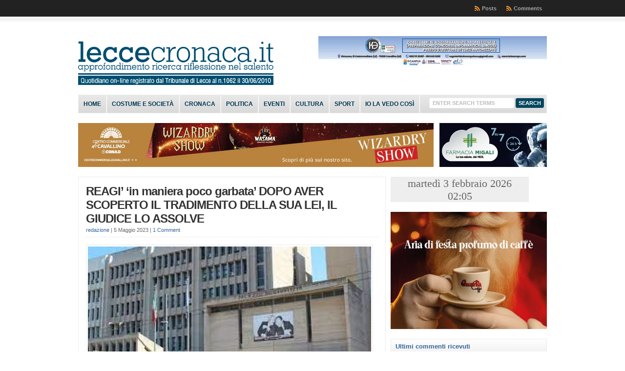

--- FILE ---
content_type: text/html; charset=UTF-8
request_url: https://www.leccecronaca.it/index.php/2023/05/05/reagi-in-maniera-poco-garbata-dopo-aver-scoperto-il-tradimento-della-sua-lei-il-giudice-lo-assolve/comment-page-1/
body_size: 146236
content:
<!DOCTYPE html PUBLIC "-//W3C//DTD XHTML 1.0 Transitional//EN" "http://www.w3.org/TR/xhtml1/DTD/xhtml1-transitional.dtd">

<html xmlns="http://www.w3.org/1999/xhtml" lang="it-IT">

<head profile="http://gmpg.org/xfn/11">

<meta http-equiv="X-UA-Compatible" content="IE=edge" />

<meta http-equiv="Content-Type" content="text/html; charset=UTF-8" />

<title>   REAGI&#8217; &#8216;in maniera poco garbata&#8217; DOPO AVER SCOPERTO IL TRADIMENTO DELLA SUA LEI, IL GIUDICE LO ASSOLVE  : LecceCronaca.it</title>

<link rel="stylesheet" href="https://www.leccecronaca.it/wordpress/wp-content/themes/wp-clear8.1/style.css" type="text/css" media="screen" />

<link rel="stylesheet" href="https://www.leccecronaca.it/wordpress/wp-content/themes/wp-clear8.1/style-font.css" type="text/css" media="screen" />

	<!-- Responsive Design Resources -->
	<link rel="stylesheet" href="https://www.leccecronaca.it/wordpress/wp-content/themes/wp-clear8.1/style-responsive.css" type="text/css" media="screen" />
	<meta name="viewport" content="width=device-width,initial-scale=1" />

<link rel="pingback" href="https://www.leccecronaca.it/wordpress/xmlrpc.php" />

<meta name='robots' content='max-image-preview:large' />
<link rel="alternate" type="application/rss+xml" title="LecceCronaca.it &raquo; Feed" href="https://www.leccecronaca.it/index.php/feed/" />
<link rel="alternate" type="application/rss+xml" title="LecceCronaca.it &raquo; Feed dei commenti" href="https://www.leccecronaca.it/index.php/comments/feed/" />
<link rel="alternate" type="application/rss+xml" title="LecceCronaca.it &raquo; REAGI&#8217; &#8216;in maniera poco garbata&#8217; DOPO AVER SCOPERTO IL TRADIMENTO DELLA SUA LEI, IL GIUDICE LO ASSOLVE Feed dei commenti" href="https://www.leccecronaca.it/index.php/2023/05/05/reagi-in-maniera-poco-garbata-dopo-aver-scoperto-il-tradimento-della-sua-lei-il-giudice-lo-assolve/feed/" />
<script type="text/javascript">
window._wpemojiSettings = {"baseUrl":"https:\/\/s.w.org\/images\/core\/emoji\/14.0.0\/72x72\/","ext":".png","svgUrl":"https:\/\/s.w.org\/images\/core\/emoji\/14.0.0\/svg\/","svgExt":".svg","source":{"concatemoji":"https:\/\/www.leccecronaca.it\/wordpress\/wp-includes\/js\/wp-emoji-release.min.js?ver=6.2.8"}};
/*! This file is auto-generated */
!function(e,a,t){var n,r,o,i=a.createElement("canvas"),p=i.getContext&&i.getContext("2d");function s(e,t){p.clearRect(0,0,i.width,i.height),p.fillText(e,0,0);e=i.toDataURL();return p.clearRect(0,0,i.width,i.height),p.fillText(t,0,0),e===i.toDataURL()}function c(e){var t=a.createElement("script");t.src=e,t.defer=t.type="text/javascript",a.getElementsByTagName("head")[0].appendChild(t)}for(o=Array("flag","emoji"),t.supports={everything:!0,everythingExceptFlag:!0},r=0;r<o.length;r++)t.supports[o[r]]=function(e){if(p&&p.fillText)switch(p.textBaseline="top",p.font="600 32px Arial",e){case"flag":return s("\ud83c\udff3\ufe0f\u200d\u26a7\ufe0f","\ud83c\udff3\ufe0f\u200b\u26a7\ufe0f")?!1:!s("\ud83c\uddfa\ud83c\uddf3","\ud83c\uddfa\u200b\ud83c\uddf3")&&!s("\ud83c\udff4\udb40\udc67\udb40\udc62\udb40\udc65\udb40\udc6e\udb40\udc67\udb40\udc7f","\ud83c\udff4\u200b\udb40\udc67\u200b\udb40\udc62\u200b\udb40\udc65\u200b\udb40\udc6e\u200b\udb40\udc67\u200b\udb40\udc7f");case"emoji":return!s("\ud83e\udef1\ud83c\udffb\u200d\ud83e\udef2\ud83c\udfff","\ud83e\udef1\ud83c\udffb\u200b\ud83e\udef2\ud83c\udfff")}return!1}(o[r]),t.supports.everything=t.supports.everything&&t.supports[o[r]],"flag"!==o[r]&&(t.supports.everythingExceptFlag=t.supports.everythingExceptFlag&&t.supports[o[r]]);t.supports.everythingExceptFlag=t.supports.everythingExceptFlag&&!t.supports.flag,t.DOMReady=!1,t.readyCallback=function(){t.DOMReady=!0},t.supports.everything||(n=function(){t.readyCallback()},a.addEventListener?(a.addEventListener("DOMContentLoaded",n,!1),e.addEventListener("load",n,!1)):(e.attachEvent("onload",n),a.attachEvent("onreadystatechange",function(){"complete"===a.readyState&&t.readyCallback()})),(e=t.source||{}).concatemoji?c(e.concatemoji):e.wpemoji&&e.twemoji&&(c(e.twemoji),c(e.wpemoji)))}(window,document,window._wpemojiSettings);
</script>
<style type="text/css">
img.wp-smiley,
img.emoji {
	display: inline !important;
	border: none !important;
	box-shadow: none !important;
	height: 1em !important;
	width: 1em !important;
	margin: 0 0.07em !important;
	vertical-align: -0.1em !important;
	background: none !important;
	padding: 0 !important;
}
</style>
	<link rel='stylesheet' id='wp-block-library-css' href='https://www.leccecronaca.it/wordpress/wp-includes/css/dist/block-library/style.min.css?ver=6.2.8' type='text/css' media='all' />
<link rel='stylesheet' id='classic-theme-styles-css' href='https://www.leccecronaca.it/wordpress/wp-includes/css/classic-themes.min.css?ver=6.2.8' type='text/css' media='all' />
<style id='global-styles-inline-css' type='text/css'>
body{--wp--preset--color--black: #000000;--wp--preset--color--cyan-bluish-gray: #abb8c3;--wp--preset--color--white: #ffffff;--wp--preset--color--pale-pink: #f78da7;--wp--preset--color--vivid-red: #cf2e2e;--wp--preset--color--luminous-vivid-orange: #ff6900;--wp--preset--color--luminous-vivid-amber: #fcb900;--wp--preset--color--light-green-cyan: #7bdcb5;--wp--preset--color--vivid-green-cyan: #00d084;--wp--preset--color--pale-cyan-blue: #8ed1fc;--wp--preset--color--vivid-cyan-blue: #0693e3;--wp--preset--color--vivid-purple: #9b51e0;--wp--preset--gradient--vivid-cyan-blue-to-vivid-purple: linear-gradient(135deg,rgba(6,147,227,1) 0%,rgb(155,81,224) 100%);--wp--preset--gradient--light-green-cyan-to-vivid-green-cyan: linear-gradient(135deg,rgb(122,220,180) 0%,rgb(0,208,130) 100%);--wp--preset--gradient--luminous-vivid-amber-to-luminous-vivid-orange: linear-gradient(135deg,rgba(252,185,0,1) 0%,rgba(255,105,0,1) 100%);--wp--preset--gradient--luminous-vivid-orange-to-vivid-red: linear-gradient(135deg,rgba(255,105,0,1) 0%,rgb(207,46,46) 100%);--wp--preset--gradient--very-light-gray-to-cyan-bluish-gray: linear-gradient(135deg,rgb(238,238,238) 0%,rgb(169,184,195) 100%);--wp--preset--gradient--cool-to-warm-spectrum: linear-gradient(135deg,rgb(74,234,220) 0%,rgb(151,120,209) 20%,rgb(207,42,186) 40%,rgb(238,44,130) 60%,rgb(251,105,98) 80%,rgb(254,248,76) 100%);--wp--preset--gradient--blush-light-purple: linear-gradient(135deg,rgb(255,206,236) 0%,rgb(152,150,240) 100%);--wp--preset--gradient--blush-bordeaux: linear-gradient(135deg,rgb(254,205,165) 0%,rgb(254,45,45) 50%,rgb(107,0,62) 100%);--wp--preset--gradient--luminous-dusk: linear-gradient(135deg,rgb(255,203,112) 0%,rgb(199,81,192) 50%,rgb(65,88,208) 100%);--wp--preset--gradient--pale-ocean: linear-gradient(135deg,rgb(255,245,203) 0%,rgb(182,227,212) 50%,rgb(51,167,181) 100%);--wp--preset--gradient--electric-grass: linear-gradient(135deg,rgb(202,248,128) 0%,rgb(113,206,126) 100%);--wp--preset--gradient--midnight: linear-gradient(135deg,rgb(2,3,129) 0%,rgb(40,116,252) 100%);--wp--preset--duotone--dark-grayscale: url('#wp-duotone-dark-grayscale');--wp--preset--duotone--grayscale: url('#wp-duotone-grayscale');--wp--preset--duotone--purple-yellow: url('#wp-duotone-purple-yellow');--wp--preset--duotone--blue-red: url('#wp-duotone-blue-red');--wp--preset--duotone--midnight: url('#wp-duotone-midnight');--wp--preset--duotone--magenta-yellow: url('#wp-duotone-magenta-yellow');--wp--preset--duotone--purple-green: url('#wp-duotone-purple-green');--wp--preset--duotone--blue-orange: url('#wp-duotone-blue-orange');--wp--preset--font-size--small: 13px;--wp--preset--font-size--medium: 20px;--wp--preset--font-size--large: 36px;--wp--preset--font-size--x-large: 42px;--wp--preset--spacing--20: 0.44rem;--wp--preset--spacing--30: 0.67rem;--wp--preset--spacing--40: 1rem;--wp--preset--spacing--50: 1.5rem;--wp--preset--spacing--60: 2.25rem;--wp--preset--spacing--70: 3.38rem;--wp--preset--spacing--80: 5.06rem;--wp--preset--shadow--natural: 6px 6px 9px rgba(0, 0, 0, 0.2);--wp--preset--shadow--deep: 12px 12px 50px rgba(0, 0, 0, 0.4);--wp--preset--shadow--sharp: 6px 6px 0px rgba(0, 0, 0, 0.2);--wp--preset--shadow--outlined: 6px 6px 0px -3px rgba(255, 255, 255, 1), 6px 6px rgba(0, 0, 0, 1);--wp--preset--shadow--crisp: 6px 6px 0px rgba(0, 0, 0, 1);}:where(.is-layout-flex){gap: 0.5em;}body .is-layout-flow > .alignleft{float: left;margin-inline-start: 0;margin-inline-end: 2em;}body .is-layout-flow > .alignright{float: right;margin-inline-start: 2em;margin-inline-end: 0;}body .is-layout-flow > .aligncenter{margin-left: auto !important;margin-right: auto !important;}body .is-layout-constrained > .alignleft{float: left;margin-inline-start: 0;margin-inline-end: 2em;}body .is-layout-constrained > .alignright{float: right;margin-inline-start: 2em;margin-inline-end: 0;}body .is-layout-constrained > .aligncenter{margin-left: auto !important;margin-right: auto !important;}body .is-layout-constrained > :where(:not(.alignleft):not(.alignright):not(.alignfull)){max-width: var(--wp--style--global--content-size);margin-left: auto !important;margin-right: auto !important;}body .is-layout-constrained > .alignwide{max-width: var(--wp--style--global--wide-size);}body .is-layout-flex{display: flex;}body .is-layout-flex{flex-wrap: wrap;align-items: center;}body .is-layout-flex > *{margin: 0;}:where(.wp-block-columns.is-layout-flex){gap: 2em;}.has-black-color{color: var(--wp--preset--color--black) !important;}.has-cyan-bluish-gray-color{color: var(--wp--preset--color--cyan-bluish-gray) !important;}.has-white-color{color: var(--wp--preset--color--white) !important;}.has-pale-pink-color{color: var(--wp--preset--color--pale-pink) !important;}.has-vivid-red-color{color: var(--wp--preset--color--vivid-red) !important;}.has-luminous-vivid-orange-color{color: var(--wp--preset--color--luminous-vivid-orange) !important;}.has-luminous-vivid-amber-color{color: var(--wp--preset--color--luminous-vivid-amber) !important;}.has-light-green-cyan-color{color: var(--wp--preset--color--light-green-cyan) !important;}.has-vivid-green-cyan-color{color: var(--wp--preset--color--vivid-green-cyan) !important;}.has-pale-cyan-blue-color{color: var(--wp--preset--color--pale-cyan-blue) !important;}.has-vivid-cyan-blue-color{color: var(--wp--preset--color--vivid-cyan-blue) !important;}.has-vivid-purple-color{color: var(--wp--preset--color--vivid-purple) !important;}.has-black-background-color{background-color: var(--wp--preset--color--black) !important;}.has-cyan-bluish-gray-background-color{background-color: var(--wp--preset--color--cyan-bluish-gray) !important;}.has-white-background-color{background-color: var(--wp--preset--color--white) !important;}.has-pale-pink-background-color{background-color: var(--wp--preset--color--pale-pink) !important;}.has-vivid-red-background-color{background-color: var(--wp--preset--color--vivid-red) !important;}.has-luminous-vivid-orange-background-color{background-color: var(--wp--preset--color--luminous-vivid-orange) !important;}.has-luminous-vivid-amber-background-color{background-color: var(--wp--preset--color--luminous-vivid-amber) !important;}.has-light-green-cyan-background-color{background-color: var(--wp--preset--color--light-green-cyan) !important;}.has-vivid-green-cyan-background-color{background-color: var(--wp--preset--color--vivid-green-cyan) !important;}.has-pale-cyan-blue-background-color{background-color: var(--wp--preset--color--pale-cyan-blue) !important;}.has-vivid-cyan-blue-background-color{background-color: var(--wp--preset--color--vivid-cyan-blue) !important;}.has-vivid-purple-background-color{background-color: var(--wp--preset--color--vivid-purple) !important;}.has-black-border-color{border-color: var(--wp--preset--color--black) !important;}.has-cyan-bluish-gray-border-color{border-color: var(--wp--preset--color--cyan-bluish-gray) !important;}.has-white-border-color{border-color: var(--wp--preset--color--white) !important;}.has-pale-pink-border-color{border-color: var(--wp--preset--color--pale-pink) !important;}.has-vivid-red-border-color{border-color: var(--wp--preset--color--vivid-red) !important;}.has-luminous-vivid-orange-border-color{border-color: var(--wp--preset--color--luminous-vivid-orange) !important;}.has-luminous-vivid-amber-border-color{border-color: var(--wp--preset--color--luminous-vivid-amber) !important;}.has-light-green-cyan-border-color{border-color: var(--wp--preset--color--light-green-cyan) !important;}.has-vivid-green-cyan-border-color{border-color: var(--wp--preset--color--vivid-green-cyan) !important;}.has-pale-cyan-blue-border-color{border-color: var(--wp--preset--color--pale-cyan-blue) !important;}.has-vivid-cyan-blue-border-color{border-color: var(--wp--preset--color--vivid-cyan-blue) !important;}.has-vivid-purple-border-color{border-color: var(--wp--preset--color--vivid-purple) !important;}.has-vivid-cyan-blue-to-vivid-purple-gradient-background{background: var(--wp--preset--gradient--vivid-cyan-blue-to-vivid-purple) !important;}.has-light-green-cyan-to-vivid-green-cyan-gradient-background{background: var(--wp--preset--gradient--light-green-cyan-to-vivid-green-cyan) !important;}.has-luminous-vivid-amber-to-luminous-vivid-orange-gradient-background{background: var(--wp--preset--gradient--luminous-vivid-amber-to-luminous-vivid-orange) !important;}.has-luminous-vivid-orange-to-vivid-red-gradient-background{background: var(--wp--preset--gradient--luminous-vivid-orange-to-vivid-red) !important;}.has-very-light-gray-to-cyan-bluish-gray-gradient-background{background: var(--wp--preset--gradient--very-light-gray-to-cyan-bluish-gray) !important;}.has-cool-to-warm-spectrum-gradient-background{background: var(--wp--preset--gradient--cool-to-warm-spectrum) !important;}.has-blush-light-purple-gradient-background{background: var(--wp--preset--gradient--blush-light-purple) !important;}.has-blush-bordeaux-gradient-background{background: var(--wp--preset--gradient--blush-bordeaux) !important;}.has-luminous-dusk-gradient-background{background: var(--wp--preset--gradient--luminous-dusk) !important;}.has-pale-ocean-gradient-background{background: var(--wp--preset--gradient--pale-ocean) !important;}.has-electric-grass-gradient-background{background: var(--wp--preset--gradient--electric-grass) !important;}.has-midnight-gradient-background{background: var(--wp--preset--gradient--midnight) !important;}.has-small-font-size{font-size: var(--wp--preset--font-size--small) !important;}.has-medium-font-size{font-size: var(--wp--preset--font-size--medium) !important;}.has-large-font-size{font-size: var(--wp--preset--font-size--large) !important;}.has-x-large-font-size{font-size: var(--wp--preset--font-size--x-large) !important;}
.wp-block-navigation a:where(:not(.wp-element-button)){color: inherit;}
:where(.wp-block-columns.is-layout-flex){gap: 2em;}
.wp-block-pullquote{font-size: 1.5em;line-height: 1.6;}
</style>
<script type='text/javascript' src='https://www.leccecronaca.it/wordpress/wp-includes/js/jquery/jquery.min.js?ver=3.6.4' id='jquery-core-js'></script>
<script type='text/javascript' src='https://www.leccecronaca.it/wordpress/wp-includes/js/jquery/jquery-migrate.min.js?ver=3.4.0' id='jquery-migrate-js'></script>
<script type='text/javascript' src='https://www.leccecronaca.it/wordpress/wp-content/themes/wp-clear8.1/js/suckerfish-cat.js?ver=6.2.8' id='suckerfish-cat-js'></script>
<script type='text/javascript' src='https://www.leccecronaca.it/wordpress/wp-content/themes/wp-clear8.1/js/jquery.mobilemenu.js?ver=6.2.8' id='mobilmenu-js'></script>
<script type='text/javascript' src='https://www.leccecronaca.it/wordpress/wp-content/themes/wp-clear8.1/js/flexslider.js?ver=6.2.8' id='flexslider-js'></script>
<link rel="https://api.w.org/" href="https://www.leccecronaca.it/index.php/wp-json/" /><link rel="alternate" type="application/json" href="https://www.leccecronaca.it/index.php/wp-json/wp/v2/posts/215354" /><link rel="EditURI" type="application/rsd+xml" title="RSD" href="https://www.leccecronaca.it/wordpress/xmlrpc.php?rsd" />
<link rel="wlwmanifest" type="application/wlwmanifest+xml" href="https://www.leccecronaca.it/wordpress/wp-includes/wlwmanifest.xml" />

<link rel="canonical" href="https://www.leccecronaca.it/index.php/2023/05/05/reagi-in-maniera-poco-garbata-dopo-aver-scoperto-il-tradimento-della-sua-lei-il-giudice-lo-assolve/comment-page-1/#comments" />
<link rel='shortlink' href='https://www.leccecronaca.it/?p=215354' />
<link rel="alternate" type="application/json+oembed" href="https://www.leccecronaca.it/index.php/wp-json/oembed/1.0/embed?url=https%3A%2F%2Fwww.leccecronaca.it%2Findex.php%2F2023%2F05%2F05%2Freagi-in-maniera-poco-garbata-dopo-aver-scoperto-il-tradimento-della-sua-lei-il-giudice-lo-assolve%2F" />
<link rel="alternate" type="text/xml+oembed" href="https://www.leccecronaca.it/index.php/wp-json/oembed/1.0/embed?url=https%3A%2F%2Fwww.leccecronaca.it%2Findex.php%2F2023%2F05%2F05%2Freagi-in-maniera-poco-garbata-dopo-aver-scoperto-il-tradimento-della-sua-lei-il-giudice-lo-assolve%2F&#038;format=xml" />
<meta property='og:type' content='article' />
<meta property='og:title' content='REAGI’ ‘in maniera poco garbata’ DOPO AVER SCOPERTO IL TRADIMENTO DELLA SUA LEI, IL GIUDICE LO ASSOLVE' />
<meta property='og:url' content='https://www.leccecronaca.it/index.php/2023/05/05/reagi-in-maniera-poco-garbata-dopo-aver-scoperto-il-tradimento-della-sua-lei-il-giudice-lo-assolve/' />
<meta property='og:description' content='(g.p.) ______ Le sentenze non si commentano, si rispettano, anche se sono, come tutte le cose umane, discutibili e, a volte, apparentemente inspiegabili.    Ce n&#039;è una che sta facendo discutere in tutta Italia in queste ore. E&#039; del Tribunale di Lecce, giudice unico Alessandra Sermarini, la quale ha assolto - &#039;il fatto non sussiste&#039;- un giovane di 28 anni accusato di maltrattamenti in famiglia e lesioni personali aggravate.    Proviamo a raccontarla, così come è stato possibile ricostruirla.    I fatti contestati si riferiscono a tre mesi fa, quando lui tornò a casa all&#039;improvviso e  sorprese lei sul divano in compagnia di un altro, per giunta il suo miglior amico. Insomma, un classico del genere.    Non la prese bene...E, secondo il racconto di lei, la aggredì, come da denuncia prsentata ai Carabinieri.    Da qui il processo, andato adesso a sentenza in primo grado con rito abbreviato e conclusosi come detto con un&#039;assoluzione piena.    Agli atti c&#039;è [...]' />
<meta property='og:site_name' content='LecceCronaca.it' />
<meta property='fb:app_id' content='138559812944837' />
<meta property='og:locale' content='it_IT' />
<meta property='og:image' content='https://www.leccecronaca.it/wordpress/wp-content/uploads/2023/05/download-2.jpg' />
<link rel='image_src' href='https://www.leccecronaca.it/wordpress/wp-content/uploads/2023/05/download-2.jpg' />

<!-- Alternate Stylesheet -->
<link href="https://www.leccecronaca.it/wordpress/wp-content/themes/wp-clear8.1/styles/default.css" rel="stylesheet" type="text/css" />

<!-- Custom Styles from Theme Setting Page -->
<style type="text/css">
body {background-color:#ffffff;}
h1,h2,h3,h4,h5,h6,h7,#sitetitle .title {font-weight:bold;}
#sitetitle,#logo {float:left;width:49%;}
#sitetitle .title {font-family:Arial,Helvetica,sans-serif;}
#sitetitle .title,#sitetitle .description {float:none;text-indent:-999em;position:absolute;display:none;left:-999em;}
#topnav,#topnav ul ul a {font-size:8pt;font-weight:bold;font-family:Tahoma,Verdana,sans-serif;}
#catnav,#catnav ul ul a {font-size:9pt;font-weight:bold;font-family:Calibri,Arial,sans-serif;background-color:#e6e6e6;}
#catnav ul a,#catnav ul ul a {color:#00354f;}
#catnav ul a:hover,#catnav ul ul a:hover {color:#ffffff;}
#catnav ul a:hover,#catnav ul ul a:hover {background-color:#2b2b2b;}
.maincontent, #content {font-size:11pt;}
#contentright {font-size:8pt;}
a.comment-reply-link,a.comment-reply-link:link,a.comment-reply-link:visited,#commentform input#submit,.archive-tabs a,.archive-tabs a:link,.archive-tabs a:visited,a.more-link,a.more-link:link,a.more-link:visited,p.email-form .subbutton,#searchform #submitbutton {border-color:#00435c;background-color:#00435c;}
a.comment-reply-link,a.comment-reply-link:link,a.comment-reply-link:visited,#commentform input#submit,.archive-tabs a,.archive-tabs a:link,.archive-tabs a:visited,a.more-link,a.more-link:link,a.more-link:visited,p.email-form .subbutton,#searchform #submitbutton {color:#ffffff !important;}
#footer {background:#000000;font-size:8pt;}
</style>

<!-- Styles from custom.css -->
<link href="https://www.leccecronaca.it/wordpress/wp-content/themes/wp-clear8.1/custom.css" rel="stylesheet" type="text/css" />

	<!-- MobileMenu JS -->
	<script type="text/javascript">
		jQuery(function () {
			jQuery('.nav').mobileMenu({ defaultText: 'Navigate to ...' });
			jQuery('.catnav').mobileMenu({ defaultText: 'Navigate to ... ', className: 'select-menu-catnav' });
		});
	</script>

	<!-- Media Queries Script for IE8 and Older -->
	<!--[if lt IE 9]>
		<script type="text/javascript" src="http://css3-mediaqueries-js.googlecode.com/svn/trunk/css3-mediaqueries.js"></script>
	<![endif]-->
<style type="text/css">.recentcomments a{display:inline !important;padding:0 !important;margin:0 !important;}</style><style id="wpforms-css-vars-root">
				:root {
					--wpforms-field-border-radius: 3px;
--wpforms-field-background-color: #ffffff;
--wpforms-field-border-color: rgba( 0, 0, 0, 0.25 );
--wpforms-field-text-color: rgba( 0, 0, 0, 0.7 );
--wpforms-label-color: rgba( 0, 0, 0, 0.85 );
--wpforms-label-sublabel-color: rgba( 0, 0, 0, 0.55 );
--wpforms-label-error-color: #d63637;
--wpforms-button-border-radius: 3px;
--wpforms-button-background-color: #066aab;
--wpforms-button-text-color: #ffffff;
--wpforms-field-size-input-height: 43px;
--wpforms-field-size-input-spacing: 15px;
--wpforms-field-size-font-size: 16px;
--wpforms-field-size-line-height: 19px;
--wpforms-field-size-padding-h: 14px;
--wpforms-field-size-checkbox-size: 16px;
--wpforms-field-size-sublabel-spacing: 5px;
--wpforms-field-size-icon-size: 1;
--wpforms-label-size-font-size: 16px;
--wpforms-label-size-line-height: 19px;
--wpforms-label-size-sublabel-font-size: 14px;
--wpforms-label-size-sublabel-line-height: 17px;
--wpforms-button-size-font-size: 17px;
--wpforms-button-size-height: 41px;
--wpforms-button-size-padding-h: 15px;
--wpforms-button-size-margin-top: 10px;

				}
			</style>

</head>

<body class="post-template-default single single-post postid-215354 single-format-standard c-sw">

<div class="outer-wrap">

			<div class="nav-wrapper">
			<div id="topnav">
				<div class="limit">
					<ul class="nav clearfix">
												<li class="rss-comments"><a title="Comments RSS Feed" href="https://www.leccecronaca.it/index.php/comments/feed/">Comments</a></li>
						<li class="rss-content"><a title="Posts RSS Feed" href="https://www.leccecronaca.it/index.php/feed/">Posts</a></li>
					</ul>
				</div>
			</div>
		</div>
	
	<div id="wrap">

		<div id="header">
			<div id="head-content" class="clearfix">
									<div id="logo">
						<a href="https://www.leccecronaca.it" title="LecceCronaca.it"><img src="https://www.leccecronaca.it/wordpress/wp-content/uploads/2012/11/Testata-con-registro31.png" alt="LecceCronaca.it" /></a>
					</div>
								<div class="head-banner468">
	<a href='https://www.koineurope.com/'>
<img src='https://www.leccecronaca.it/wordpress/wp-content/uploads/2025/08/Koine-BANNER-468X60-PX-LECCECRONACA.jpg' alt='banner ad' /></a></div>
			</div>
		</div>


					<div class="nav-wrapper_cat">
				<div id="catnav">
					<ul class="catnav clearfix">
						<li id="menu-item-137364" class="menu-item menu-item-type-custom menu-item-object-custom menu-item-home menu-item-137364"><a href="http://www.leccecronaca.it/">Home</a></li>
<li id="menu-item-6530" class="menu-item menu-item-type-taxonomy menu-item-object-category menu-item-6530"><a href="https://www.leccecronaca.it/index.php/category/costumeesocieta/">Costume e società</a></li>
<li id="menu-item-19989" class="menu-item menu-item-type-taxonomy menu-item-object-category current-post-ancestor current-menu-parent current-post-parent menu-item-19989"><a href="https://www.leccecronaca.it/index.php/category/cronaca/">Cronaca</a></li>
<li id="menu-item-50304" class="menu-item menu-item-type-taxonomy menu-item-object-category menu-item-50304"><a href="https://www.leccecronaca.it/index.php/category/politica/">Politica</a></li>
<li id="menu-item-50303" class="menu-item menu-item-type-taxonomy menu-item-object-category menu-item-50303"><a href="https://www.leccecronaca.it/index.php/category/eventi/">Eventi</a></li>
<li id="menu-item-937" class="menu-item menu-item-type-taxonomy menu-item-object-category menu-item-937"><a href="https://www.leccecronaca.it/index.php/category/cultura/">Cultura</a></li>
<li id="menu-item-944" class="menu-item menu-item-type-taxonomy menu-item-object-category menu-item-944"><a href="https://www.leccecronaca.it/index.php/category/sport/">Sport</a></li>
<li id="menu-item-5761" class="menu-item menu-item-type-taxonomy menu-item-object-category menu-item-5761"><a href="https://www.leccecronaca.it/index.php/category/la-vedo/">Io la vedo così</a></li>
						<li class="search"><form id="searchform" method="get" action="https://www.leccecronaca.it/" ><input type="text" value="Enter Search Terms" onfocus="if (this.value == 'Enter Search Terms') {this.value = '';}" onblur="if (this.value == '') {this.value = 'Enter Search Terms';}" size="18" maxlength="50" name="s" id="searchfield" /><input type="submit" value="search" id="submitbutton" /></form>
</li>
					</ul>
				</div>
			</div>
		
		
<div class="banner728-container clearfix">
	<div class="banner728 left">
		<a href='https://www.centrocommercialecavallino.it'>
<img src='https://www.leccecronaca.it/wordpress/wp-content/uploads/2025/12/728x90.jpg' alt='banner ad'/></a>	</div>
		
	<div class="banner220">
		<a href='http://farmaciamigali.it/'><img src='http://www.leccecronaca.it/wordpress/wp-content/uploads/2022/04/FARMACI-MIGALI-AMICA-BANNER_220x90.png' alt='banner ad' /></a>	</div>
	</div>


		<div id="page" class="clearfix">

			<div class="page-border clearfix">


				<div id="contentleft" class="clearfix">


					<div id="content" class="clearfix">

						
						

						<div class="post" id="post-main-215354">

							<div class="entry">

								<h1 class="post-title single entry-title"><a href="https://www.leccecronaca.it/index.php/2023/05/05/reagi-in-maniera-poco-garbata-dopo-aver-scoperto-il-tradimento-della-sua-lei-il-giudice-lo-assolve/" rel="bookmark" title="Permanent Link to REAGI&#8217; &#8216;in maniera poco garbata&#8217; DOPO AVER SCOPERTO IL TRADIMENTO DELLA SUA LEI, IL GIUDICE LO ASSOLVE">REAGI&#8217; &#8216;in maniera poco garbata&#8217; DOPO AVER SCOPERTO IL TRADIMENTO DELLA SUA LEI, IL GIUDICE LO ASSOLVE</a></h1>

								<div class="meta single">

	<span class="meta-author">
		<a href="https://www.leccecronaca.it/index.php/author/redazione/" title="Articoli scritti da redazione" rel="author">redazione</a> | 
	</span> 

	<span class="meta-date">
		5 Maggio 2023	</span> 

		<span class="meta-comments">
		 | <a href="https://www.leccecronaca.it/index.php/2023/05/05/reagi-in-maniera-poco-garbata-dopo-aver-scoperto-il-tradimento-della-sua-lei-il-giudice-lo-assolve/#comments" rel="bookmark" title="Comments for REAGI&#8217; &#8216;in maniera poco garbata&#8217; DOPO AVER SCOPERTO IL TRADIMENTO DELLA SUA LEI, IL GIUDICE LO ASSOLVE">1 Comment</a>
	</span>
	 

</div>
								
								
<p><img decoding="async" width="324" height="155" class="wp-image-215355" style="width: 800px;" src="https://www.leccecronaca.it/wordpress/wp-content/uploads/2023/05/download-2.jpg" alt="" srcset="https://www.leccecronaca.it/wordpress/wp-content/uploads/2023/05/download-2.jpg 324w, https://www.leccecronaca.it/wordpress/wp-content/uploads/2023/05/download-2-300x144.jpg 300w" sizes="(max-width: 324px) 100vw, 324px" /></p>



<p>(g.p.) ______ Le sentenze non si commentano, si rispettano, anche se sono, come tutte le cose umane, discutibili e, a volte, apparentemente inspiegabili.</p>



<p>Ce n&#8217;è una che sta facendo discutere in tutta Italia in queste ore. E&#8217; del Tribunale di Lecce, giudice unico Alessandra Sermarini, la quale ha assolto &#8211; &#8216;il fatto non sussiste&#8217;- un giovane di 28 anni accusato di maltrattamenti in famiglia e lesioni personali aggravate.</p>



<p>Proviamo a raccontarla, così come è stato possibile ricostruirla.</p>



<p>I fatti contestati si riferiscono a tre mesi fa, quando lui tornò a casa all&#8217;improvviso e  sorprese lei sul divano in compagnia di un altro, per giunta il suo miglior amico. Insomma, un classico del genere.</p>



<p>Non la prese bene&#8230;E, secondo il racconto di lei, la aggredì, come da denuncia prsentata ai Carabinieri.</p>



<p>Da qui il processo, andato adesso a sentenza in primo grado con rito abbreviato e conclusosi come detto con un&#8217;assoluzione piena.</p>



<p>Agli atti c&#8217;è solo un livido sul braccio della donna, come scrive il gup<strong>:</strong> «Una sola ecchimosi, per giunta al braccio come riportato in foto e nel referto medico, che poteva derivare da mille ragioni e anche da un semplice involontario strattonamento e comunque ben lungi dall’integrare una forma di aggressione fisica».</p>



<p>Quindi si tratterebbe di «una reazione poco garbata, una reazione probabilmente sopra le righe, ma che si spiega nel contesto di degrado in cui i fatti sono maturati».</p>



<p>Infine, il giudice ha notato come la denuncia della donna sia stata poi ritirata e come lei abbia rifiutato di essere ospitata in una struttura protetta, preferendo rimanere in casa con lui.</p>



<p></p>
<fb:like href='https://www.leccecronaca.it/index.php/2023/05/05/reagi-in-maniera-poco-garbata-dopo-aver-scoperto-il-tradimento-della-sua-lei-il-giudice-lo-assolve/' send='true' layout='button_count' show_faces='true' width='450' height='65' action='recommend' colorscheme='light' font='lucida grande'></fb:like><span class="fb_share"><fb:like href="https://www.leccecronaca.it/index.php/2023/05/05/reagi-in-maniera-poco-garbata-dopo-aver-scoperto-il-tradimento-della-sua-lei-il-giudice-lo-assolve/" layout="button_count"></fb:like></span>
								<div style="clear:both;"></div>

								
																<p class="cats"><strong>Category</strong>: <a href="https://www.leccecronaca.it/index.php/category/cronaca/" rel="category tag">Cronaca</a></p>

							</div>

						</div>

						
<div class="auth-bio clearfix">

	<div class="bio">

		
		<h3>About the Author <span class="profile">(<a rel="author" href="https://www.leccecronaca.it/?author=4">Author Profile</a>)</span></h3>

		
	</div>

</div>


						<div id="related" class="clearfix">

	
	<div class="subscribe">

		<h3>Subscribe</h3>

		<p>If you enjoyed this article, subscribe to receive more just like it.</p>

		
		<div class="sub-icons clearfix">

	<a title="Subscribe via RSS Feed" href="https://www.leccecronaca.it/index.php/feed/"><img class="rss-sub" src="https://www.leccecronaca.it/wordpress/wp-content/themes/wp-clear8.1/images/feed.png" alt="Subscribe via RSS Feed" align="top" /></a>

	<a title="Collegati con Facebook" rel="external" href="http://www.facebook.com/pages/LecceCronaca/283207951754898?sk=info"><img class="facebook-sub" src="https://www.leccecronaca.it/wordpress/wp-content/themes/wp-clear8.1/images/facebook.png" alt="Collegati con Facebook" align="top" /></a>









</div>
	</div>

</div>
						
<!-- You can start editing here. -->

<div id="comments">

	<div class="allcomments">

	
		<h3 id="comments-title">Comments (1)</h3>

		<p class="comments-number"><a href="https://www.leccecronaca.it/index.php/2023/05/05/reagi-in-maniera-poco-garbata-dopo-aver-scoperto-il-tradimento-della-sua-lei-il-giudice-lo-assolve/trackback/" title="Trackback URL">Trackback URL</a> | <a title="Comments RSS Feed for This Entry" href="https://www.leccecronaca.it/index.php/2023/05/05/reagi-in-maniera-poco-garbata-dopo-aver-scoperto-il-tradimento-della-sua-lei-il-giudice-lo-assolve/feed">Comments RSS Feed</a></p>

		<div class="comments-navigation clearfix">
			<div class="alignleft"></div>
			<div class="alignright"></div>
		</div>

		
		<ol class="commentlist">
					<li class="comment even thread-even depth-1" id="comment-316361">
				<div id="div-comment-316361" class="comment-body">
				<div class="comment-author vcard">
						<cite class="fn">francesco liaci</cite> <span class="says">ha detto:</span>		</div>
		
		<div class="comment-meta commentmetadata">
			<a href="https://www.leccecronaca.it/index.php/2023/05/05/reagi-in-maniera-poco-garbata-dopo-aver-scoperto-il-tradimento-della-sua-lei-il-giudice-lo-assolve/comment-page-1/#comment-316361">7 Maggio 2023 alle 08:44</a>		</div>

		<p>Due ceffoni a lei e un calcio a gemelli di famiglia dell&#8217;amico sarebbe stato stato il minimo sindacale.</p>

		
				</div>
				</li><!-- #comment-## -->
		</ol>

	
	</div>

		<div id="respond" class="comment-respond">
		<h3 id="reply-title" class="comment-reply-title">Lascia un commento</h3><form action="https://www.leccecronaca.it/wordpress/wp-comments-post.php" method="post" id="commentform" class="comment-form"><p class="comment-notes"><span id="email-notes">Il tuo indirizzo email non sarà pubblicato.</span> <span class="required-field-message">I campi obbligatori sono contrassegnati <span class="required">*</span></span></p><p class="comment-form-comment"><label for="comment">Commento <span class="required">*</span></label> <textarea id="comment" name="comment" cols="45" rows="8" maxlength="65525" required="required"></textarea></p><div id="comment-user-details"><div id="alt-login-methods"><p><fb:login-button v="2" scope="email,publish_stream" onlogin="sfc_update_user_details();">Connect with Facebook</fb:login-button></p></div><p class="comment-form-author"><label for="author">Nome <span class="required">*</span></label> <input id="author" name="author" type="text" value="" size="30" maxlength="245" autocomplete="name" required="required" /></p>
<p class="comment-form-email"><label for="email">Email <span class="required">*</span></label> <input id="email" name="email" type="text" value="" size="30" maxlength="100" aria-describedby="email-notes" autocomplete="email" required="required" /></p>
<p class="comment-form-url"><label for="url">Sito web</label> <input id="url" name="url" type="text" value="" size="30" maxlength="200" autocomplete="url" /></p>
<p class="comment-form-cookies-consent"><input id="wp-comment-cookies-consent" name="wp-comment-cookies-consent" type="checkbox" value="yes" /> <label for="wp-comment-cookies-consent">Salva il mio nome, email e sito web in questo browser per la prossima volta che commento.</label></p>
</div><p class="form-submit"><input name="submit" type="submit" id="submit" class="submit" value="Invia commento" /> <input type='hidden' name='comment_post_ID' value='215354' id='comment_post_ID' />
<input type='hidden' name='comment_parent' id='comment_parent' value='0' />
</p><p style="display: none;"><input type="hidden" id="akismet_comment_nonce" name="akismet_comment_nonce" value="ada1af65e8" /></p><p id="sfc_comm_send"></p><p style="display: none !important;" class="akismet-fields-container" data-prefix="ak_"><label>&#916;<textarea name="ak_hp_textarea" cols="45" rows="8" maxlength="100"></textarea></label><input type="hidden" id="ak_js_1" name="ak_js" value="53"/><script>document.getElementById( "ak_js_1" ).setAttribute( "value", ( new Date() ).getTime() );</script></p></form>	</div><!-- #respond -->
	<p class="akismet_comment_form_privacy_notice">Questo sito utilizza Akismet per ridurre lo spam. <a href="https://akismet.com/privacy/" target="_blank" rel="nofollow noopener">Scopri come vengono elaborati i dati derivati dai commenti</a>.</p>
</div>
						<div class="navigation clearfix">
	<div class="alignleft single">
		&laquo; <a href="https://www.leccecronaca.it/index.php/2023/05/05/tre-furti-in-casa-di-anziani-in-unora-a-nardo-la-polizia-di-stato-arresta-i-ladri-in-trasferta/" rel="prev">TRE FURTI IN CASA DI ANZIANI IN UN&#8217;ORA A NARDO&#8217;, LA POLIZIA DI STATO ARRESTA I LADRI &#8216;IN TRASFERTA&#8217;</a>	</div>
	<div class="alignright single">
		<a href="https://www.leccecronaca.it/index.php/2023/05/05/e-morto-gino-ancona-anarchico-libertario-ambientalista-ma-gli-eroi-non-muoiono-mai-gli-eroi-son-tutti-giovani-e-belli-per-sempre/" rel="next">E&#8217; MORTO GINO ANCONA, ANARCHICO, LIBERTARIO, AMBIENTALISTA. MA GLI EROI NON MUOIONO MAI, gli eroi son tutti giovani e belli PER SEMPRE</a> &raquo;	</div>
</div>

					</div> <!-- End #content div -->

					
				</div> <!-- End #contentleft div -->


		<div id="contentright">

						<div id="sidebar" class="clearfix">
				<div id="banner300-widget-53" class="widget banner300"><div class="widget-wrap"><iframe src="https://free.timeanddate.com/clock/i8yf1wh6/n4796/tlit6/fn10/fs22/fc666/tceee/tt0/th1/ts1/tb4" frameborder="0" width="283" height="52"></iframe></div></div><div id="banner300-widget-59" class="widget banner300"><div class="widget-wrap"><a href='https://eshop.edoquarta.it/it/14-miscele-quarta-caffe'><img src="https://www.leccecronaca.it/wordpress/wp-content/uploads/2025/12/LecceCronaca_Natale2025__800x600px.jpg" border="0" /></div></div><div id="recent-comments-4" class="widget widget_recent_comments"><div class="widget-wrap"><h3 class="widgettitle"><span>Ultimi commenti ricevuti</span></h3><ul id="recentcomments"><li class="recentcomments"><span class="comment-author-link">Giovanni</span> su <a href="https://www.leccecronaca.it/index.php/2026/01/30/arrivano-al-comune-di-lecce-le-compensazioni-ambientali-elargite-da-tap-adriana-poli-bortone-e-contenta-ma-in-realta-ce-ben-poco-da-esultare/comment-page-1/#comment-355861">ARRIVANO AL COMUNE DI LECCE LE &#8220;compensazioni ambientali&#8221; GENEROSAMENTE ELARGITE DA TAP. ADRIANA POLI BORTONE E&#8217; CONTENTA. MA IN REALTA&#8217; C&#8217;E&#8217; BEN POCO DA ESULTARE</a></li><li class="recentcomments"><span class="comment-author-link">Pippi Mellone - Lega</span> su <a href="https://www.leccecronaca.it/index.php/2026/02/02/fabio-tarantino-batte-adriana-poli-bortone-e-lui-il-nuovo-presidente-della-provincia-di-lecce/comment-page-1/#comment-355856">FABIO TARANTINO BATTE ADRIANA POLI BORTONE, E&#8217; LUI IL NUOVO PRESIDENTE DELLA PROVINCIA DI LECCE</a></li><li class="recentcomments"><span class="comment-author-link"><a href="http://non%20ho%20sito" class="url" rel="ugc external nofollow">Tiziana Spedicato</a></span> su <a href="https://www.leccecronaca.it/index.php/2026/02/02/fabio-tarantino-batte-adriana-poli-bortone-e-lui-il-nuovo-presidente-della-provincia-di-lecce/comment-page-1/#comment-355852">FABIO TARANTINO BATTE ADRIANA POLI BORTONE, E&#8217; LUI IL NUOVO PRESIDENTE DELLA PROVINCIA DI LECCE</a></li><li class="recentcomments"><span class="comment-author-link">Ufficio Stampa Università del Salento - tramite mail</span> su <a href="https://www.leccecronaca.it/index.php/2026/02/02/fabio-tarantino-batte-adriana-poli-bortone-e-lui-il-nuovo-presidente-della-provincia-di-lecce/comment-page-1/#comment-355851">FABIO TARANTINO BATTE ADRIANA POLI BORTONE, E&#8217; LUI IL NUOVO PRESIDENTE DELLA PROVINCIA DI LECCE</a></li><li class="recentcomments"><span class="comment-author-link">Sonia</span> su <a href="https://www.leccecronaca.it/index.php/2026/02/01/polvere-di-stelle-rossano-brazzi-il-fascino-discreto-delluomo-italiano/comment-page-1/#comment-355827">POLVERE DI STELLE / ROSSANO BRAZZI, IL FASCINO DISCRETO DELL&#8217;UOMO ITALIANO</a></li><li class="recentcomments"><span class="comment-author-link">Davide</span> su <a href="https://www.leccecronaca.it/index.php/2026/02/01/polvere-di-stelle-rossano-brazzi-il-fascino-discreto-delluomo-italiano/comment-page-1/#comment-355826">POLVERE DI STELLE / ROSSANO BRAZZI, IL FASCINO DISCRETO DELL&#8217;UOMO ITALIANO</a></li><li class="recentcomments"><span class="comment-author-link">Sofia</span> su <a href="https://www.leccecronaca.it/index.php/2026/02/01/polvere-di-stelle-rossano-brazzi-il-fascino-discreto-delluomo-italiano/comment-page-1/#comment-355825">POLVERE DI STELLE / ROSSANO BRAZZI, IL FASCINO DISCRETO DELL&#8217;UOMO ITALIANO</a></li><li class="recentcomments"><span class="comment-author-link">Mary</span> su <a href="https://www.leccecronaca.it/index.php/2026/02/01/polvere-di-stelle-rossano-brazzi-il-fascino-discreto-delluomo-italiano/comment-page-1/#comment-355823">POLVERE DI STELLE / ROSSANO BRAZZI, IL FASCINO DISCRETO DELL&#8217;UOMO ITALIANO</a></li><li class="recentcomments"><span class="comment-author-link">Giusy</span> su <a href="https://www.leccecronaca.it/index.php/2026/02/01/polvere-di-stelle-rossano-brazzi-il-fascino-discreto-delluomo-italiano/comment-page-1/#comment-355818">POLVERE DI STELLE / ROSSANO BRAZZI, IL FASCINO DISCRETO DELL&#8217;UOMO ITALIANO</a></li><li class="recentcomments"><span class="comment-author-link">Mario Barbato</span> su <a href="https://www.leccecronaca.it/index.php/2026/01/30/il-grido-di-dolore-di-pietro-orlandi-emanuela-devo-cercarmela-da-solo/comment-page-1/#comment-355811">IL GRIDO DI DOLORE DI PIETRO ORLANDI: “Emanuela devo cercarmela da solo”</a></li><li class="recentcomments"><span class="comment-author-link">Marco Giuliano</span> su <a href="https://www.leccecronaca.it/index.php/2026/01/30/il-grido-di-dolore-di-pietro-orlandi-emanuela-devo-cercarmela-da-solo/comment-page-1/#comment-355806">IL GRIDO DI DOLORE DI PIETRO ORLANDI: “Emanuela devo cercarmela da solo”</a></li><li class="recentcomments"><span class="comment-author-link">Mario Barbato</span> su <a href="https://www.leccecronaca.it/index.php/2026/01/30/il-grido-di-dolore-di-pietro-orlandi-emanuela-devo-cercarmela-da-solo/comment-page-1/#comment-355790">IL GRIDO DI DOLORE DI PIETRO ORLANDI: “Emanuela devo cercarmela da solo”</a></li><li class="recentcomments"><span class="comment-author-link">Carmen Gueye</span> su <a href="https://www.leccecronaca.it/index.php/2026/01/30/il-grido-di-dolore-di-pietro-orlandi-emanuela-devo-cercarmela-da-solo/comment-page-1/#comment-355754">IL GRIDO DI DOLORE DI PIETRO ORLANDI: “Emanuela devo cercarmela da solo”</a></li><li class="recentcomments"><span class="comment-author-link">Mario Barbato</span> su <a href="https://www.leccecronaca.it/index.php/2026/01/30/il-grido-di-dolore-di-pietro-orlandi-emanuela-devo-cercarmela-da-solo/comment-page-1/#comment-355750">IL GRIDO DI DOLORE DI PIETRO ORLANDI: “Emanuela devo cercarmela da solo”</a></li><li class="recentcomments"><span class="comment-author-link"><a href="http://facebook" class="url" rel="ugc external nofollow">Antonino Sergi</a></span> su <a href="https://www.leccecronaca.it/index.php/2026/01/24/ermenegildo-fusaro-in-difesa-del-creto-e-della-natura-tra-san-francesco-e-papa-luciani/comment-page-1/#comment-355577">MONSIGNOR ERMENEGILDO FUSARO, IN DIFESA DEL CREATO E DELLA NATURA, TRA SAN FRANCESCO E PAPA LUCIANI</a></li><li class="recentcomments"><span class="comment-author-link">ELENA VADA</span> su <a href="https://www.leccecronaca.it/index.php/2026/01/25/e-poi-tocco-ad-alex-pretti/comment-page-1/#comment-355530">E POI TOCCO&#8217; AD ALEX PRETTI</a></li><li class="recentcomments"><span class="comment-author-link">Sonia</span> su <a href="https://www.leccecronaca.it/index.php/2026/01/25/polvere-di-stelle-ballando-con-cyd-charisse/comment-page-1/#comment-355514">POLVERE DI STELLE / BALLANDO CON CYD CHARISSE</a></li><li class="recentcomments"><span class="comment-author-link">Mary</span> su <a href="https://www.leccecronaca.it/index.php/2026/01/25/polvere-di-stelle-ballando-con-cyd-charisse/comment-page-1/#comment-355513">POLVERE DI STELLE / BALLANDO CON CYD CHARISSE</a></li><li class="recentcomments"><span class="comment-author-link">Giusy</span> su <a href="https://www.leccecronaca.it/index.php/2026/01/25/polvere-di-stelle-ballando-con-cyd-charisse/comment-page-1/#comment-355507">POLVERE DI STELLE / BALLANDO CON CYD CHARISSE</a></li><li class="recentcomments"><span class="comment-author-link">Codacons Lecce - tramite mail</span> su <a href="https://www.leccecronaca.it/index.php/2026/01/21/le-nuove-tariffe-dei-teatini-insostenibili-per-i-piccoli-artigiani/comment-page-1/#comment-355498">&#8216;LE NUOVE TARIFFE DEI TEATINI INSOSTENIBILI PER I PICCOLI ARTIGIANI&#8217;</a></li></ul></div></div><div id="banner300-widget-55" class="widget banner300"><div class="widget-wrap"><a href='www.leccecronaca.it/'><img src="https://www.leccecronaca.it/wordpress/wp-content/uploads/2025/09/SG-Arredi-Lecce.jpeg" border="0" /></div></div><div id="banner300-widget-44" class="widget banner300"><div class="widget-wrap"><a href='www.bccsanmarzano.it'><img src="https://www.leccecronaca.it/wordpress/wp-content/uploads/2025/10/BCC-San-Marzano.jpeg" border="0" /></div></div><div id="banner300-widget-58" class="widget banner300"><div class="widget-wrap"><a href='https://www.facebook.com/utopiasport'><img src="https://www.leccecronaca.it/wordpress/wp-content/uploads/2024/10/Otopia-Sprt.jpg" border="0" /></div></div><div id="banner300-widget-62" class="widget banner300"><div class="widget-wrap"><a href='http://www.quartacaffe.com'><img src="https://www.leccecronaca.it/wordpress/wp-content/uploads/2025/07/Schermata-2025-07-07-alle-12.34.12.jpg" border="0" /></div></div><div id="banner300-widget-54" class="widget banner300"><div class="widget-wrap"><a href='http://www.leccecronaca.it/'><img src="https://www.leccecronaca.it/wordpress/wp-content/uploads/2023/06/banner-Mokaffe-300x220-2-1-1.jpg" border="0" /></div></div><div id="banner300-widget-63" class="widget banner300"><div class="widget-wrap"><a href='https://italia.upf.org/progetti/associazione-dei-media-per-la-pace-imap/'><img src="https://www.leccecronaca.it/wordpress/wp-content/uploads/2025/03/IMAP-Logo-Title.png" border="0" /></div></div><div id="banner300-widget-39" class="widget banner300"><div class="widget-wrap"><a href='https://www.facebook.com/groups/242119183492906/'><img src="http://www.leccecronaca.it/wordpress/wp-content/uploads/2020/07/Copertino-in-Vetrina.jpg" border="0" /></div></div><div id="banner300-widget-64" class="widget banner300"><div class="widget-wrap"><a href='https://www.bccleverano.it/'><img src="https://www.leccecronaca.it/wordpress/wp-content/uploads/2025/10/BCC-Leverano.jpeg" border="0" /></div></div><div id="banner300-widget-49" class="widget banner300"><div class="widget-wrap"><a href='https://www.facebook.com/vitodagostinoproduzioni/'><img src="http://www.leccecronaca.it/wordpress/wp-content/uploads/2022/03/DAgostino-300x220-1.jpg" border="0" /></div></div><div id="banner300-widget-50" class="widget banner300"><div class="widget-wrap"><iframe width="300" height="200" src="https://www.youtube.com/embed/YQ16BExId6g?si=7QG5aE30Omwel_s7" title="YouTube video player" frameborder="0" allow="accelerometer; autoplay; clipboard-write; encrypted-media; gyroscope; picture-in-picture; web-share" allowfullscreen></iframe></div></div><div id="bannerad-widget-2" class="widget bannerad"><div class="widget-wrap"><h3 class="widgettitle"><span>Contatta la redazione</span></h3><a href='mailto:info@leccecronaca.it'><img src="http://www.leccecronaca.it/wordpress/wp-content/uploads/2019/03/ContattateciaBanner300x100.jpg" border="0" /></div></div><div id="catposts-widget-2" class="widget catposts"><div class="widget-wrap"><h3 class="widgettitle"><span><a href="https://www.leccecronaca.it/index.php/category/eventi/">Eventi</a></span></h3><div class='cat-posts-widget textwidget'>
				<div class="post">
					<div class="entry clearfix">
						<a href="https://www.leccecronaca.it/index.php/2026/02/01/domani-al-cavallino-bianco-di-galatina-pirandello-pulp-con-massimo-dapporto-e-fabio-troiano/" rel="bookmark" title="Permanent Link to LUNEDI&#8217; 2 FEBBRAIO  AL CAVALLINO BIANCO DI GALATINA Pirandello Pulp CON MASSIMO DAPPORTO E FABIO TROIANO">		<img class="thumbnail" src="//www.leccecronaca.it/wordpress/wp-content/uploads/2026/02/1000211248-150x150.jpg" alt="LUNEDI&#8217; 2 FEBBRAIO  AL CAVALLINO BIANCO DI GALATINA Pirandello Pulp CON MASSIMO DAPPORTO E FABIO TROIANO" title="LUNEDI&#8217; 2 FEBBRAIO  AL CAVALLINO BIANCO DI GALATINA Pirandello Pulp CON MASSIMO DAPPORTO E FABIO TROIANO" />
	</a>
						<p class="post-title entry-title"><a href="https://www.leccecronaca.it/index.php/2026/02/01/domani-al-cavallino-bianco-di-galatina-pirandello-pulp-con-massimo-dapporto-e-fabio-troiano/" rel="bookmark" title="Permanent Link to LUNEDI&#8217; 2 FEBBRAIO  AL CAVALLINO BIANCO DI GALATINA Pirandello Pulp CON MASSIMO DAPPORTO E FABIO TROIANO">LUNEDI&#8217; 2 FEBBRAIO  AL CAVALLINO BIANCO DI GALATINA Pirandello Pulp CON MASSIMO DAPPORTO E FABIO TROIANO</a></p>
						<p>(Rdl) ________________ Domani lunedì 2 febbraio, al Teatro Cavallino Bianco di Galatina, per la rassegna teatrale di Puglia Culture, arriva &#8220;Pirandello Pulp&#8221; con Massimo Dapporto e Fabio Troiano, regia di Gioele Dix. Lo spettacolo è una rilettura ironica e contemporanea del meta-teatro pirandelliano, che intreccia Il gioco delle parti ed Enrico IV in un mix [&hellip;]</p>
					</div>
					<div class="meta single">

	<span class="meta-author">
		<a href="https://www.leccecronaca.it/index.php/author/redazione/" title="Articoli scritti da redazione" rel="author">redazione</a> | 
	</span> 

	<span class="meta-date">
		1 Febbraio 2026	</span> 

		<span class="meta-comments">
		 | <a href="https://www.leccecronaca.it/index.php/2026/02/01/domani-al-cavallino-bianco-di-galatina-pirandello-pulp-con-massimo-dapporto-e-fabio-troiano/#respond" rel="bookmark" title="Comments for LUNEDI&#8217; 2 FEBBRAIO  AL CAVALLINO BIANCO DI GALATINA Pirandello Pulp CON MASSIMO DAPPORTO E FABIO TROIANO">0 Comments</a>
	</span>
	 

</div>					<div style="clear:both;"></div>
				</div>
						<div class="post">
					<div class="entry clearfix">
						<a href="https://www.leccecronaca.it/index.php/2026/02/01/la-mia-idea-nata-per-realizzare-i-sogni-degli-altri-a-leccecronaca-it-giuseppe-bortone-racconta-di-come-partendo-dal-salento-la-sua-etichetta-discografica-zeronovenove-si-sia-affermata-a-livell/" rel="bookmark" title="Permanent Link to &#8220;La mia idea nata per realizzare i sogni degli altri&#8221;. A leccecronaca.it GIUSEPPE BORTONE RACCONTA DI COME, PARTENDO DAL SALENTO, LA SUA ETICHETTA DISCOGRAFICA ZERONOVENOVE SI SIA AFFERMATA A LIVELLO INTERNAZIONALE">		<img class="thumbnail" src="//www.leccecronaca.it/wordpress/wp-content/uploads/2026/02/mollebbuna-150x150.jpeg" alt="&#8220;La mia idea nata per realizzare i sogni degli altri&#8221;. A leccecronaca.it GIUSEPPE BORTONE RACCONTA DI COME, PARTENDO DAL SALENTO, LA SUA ETICHETTA DISCOGRAFICA ZERONOVENOVE SI SIA AFFERMATA A LIVELLO INTERNAZIONALE" title="&#8220;La mia idea nata per realizzare i sogni degli altri&#8221;. A leccecronaca.it GIUSEPPE BORTONE RACCONTA DI COME, PARTENDO DAL SALENTO, LA SUA ETICHETTA DISCOGRAFICA ZERONOVENOVE SI SIA AFFERMATA A LIVELLO INTERNAZIONALE" />
	</a>
						<p class="post-title entry-title"><a href="https://www.leccecronaca.it/index.php/2026/02/01/la-mia-idea-nata-per-realizzare-i-sogni-degli-altri-a-leccecronaca-it-giuseppe-bortone-racconta-di-come-partendo-dal-salento-la-sua-etichetta-discografica-zeronovenove-si-sia-affermata-a-livell/" rel="bookmark" title="Permanent Link to &#8220;La mia idea nata per realizzare i sogni degli altri&#8221;. A leccecronaca.it GIUSEPPE BORTONE RACCONTA DI COME, PARTENDO DAL SALENTO, LA SUA ETICHETTA DISCOGRAFICA ZERONOVENOVE SI SIA AFFERMATA A LIVELLO INTERNAZIONALE">&#8220;La mia idea nata per realizzare i sogni degli altri&#8221;. A leccecronaca.it GIUSEPPE BORTONE RACCONTA DI COME, PARTENDO DAL SALENTO, LA SUA ETICHETTA DISCOGRAFICA ZERONOVENOVE SI SIA AFFERMATA A LIVELLO INTERNAZIONALE</a></p>
						<p>di Roberto Molle _______________ Un po’ di tempo fa mi ero ripromesso di dedicare una serie di articoli, con relativa intervista, ai responsabili di alcune etichette discografiche pugliesi. L’idea nasceva dal fatto che, negli ultimi anni, mi sono ritrovato spesso a scrivere e recensire musicisti e ottimi dischi appartenenti al roster di piccole etichette indipendenti [&hellip;]</p>
					</div>
					<div class="meta single">

	<span class="meta-author">
		<a href="https://www.leccecronaca.it/index.php/author/redazione/" title="Articoli scritti da redazione" rel="author">redazione</a> | 
	</span> 

	<span class="meta-date">
		1 Febbraio 2026	</span> 

		<span class="meta-comments">
		 | <a href="https://www.leccecronaca.it/index.php/2026/02/01/la-mia-idea-nata-per-realizzare-i-sogni-degli-altri-a-leccecronaca-it-giuseppe-bortone-racconta-di-come-partendo-dal-salento-la-sua-etichetta-discografica-zeronovenove-si-sia-affermata-a-livell/#respond" rel="bookmark" title="Comments for &#8220;La mia idea nata per realizzare i sogni degli altri&#8221;. A leccecronaca.it GIUSEPPE BORTONE RACCONTA DI COME, PARTENDO DAL SALENTO, LA SUA ETICHETTA DISCOGRAFICA ZERONOVENOVE SI SIA AFFERMATA A LIVELLO INTERNAZIONALE">0 Comments</a>
	</span>
	 

</div>					<div style="clear:both;"></div>
				</div>
						<div class="post">
					<div class="entry clearfix">
						<a href="https://www.leccecronaca.it/index.php/2026/01/30/altro-che-scaltra-la-vedova-al-teatro-cavallino-bianco-di-galatina-enorme-successo-di-pubblico-per-la-nota-piece-teatrale-di-goldoni/" rel="bookmark" title="Permanent Link to ALTRO CHE SCALTRA LA VEDOVA! AL TEATRO CAVALLINO BIANCO DI GALATINA ENORME SUCCESSO DI PUBBLICO PER LA NOTA PIECE TEATRALE DI GOLDONI">		<img class="thumbnail" src="//www.leccecronaca.it/wordpress/wp-content/uploads/2026/01/20260126_1904481-scaled-e1769781578799-150x150.jpg" alt="ALTRO CHE SCALTRA LA VEDOVA! AL TEATRO CAVALLINO BIANCO DI GALATINA ENORME SUCCESSO DI PUBBLICO PER LA NOTA PIECE TEATRALE DI GOLDONI" title="ALTRO CHE SCALTRA LA VEDOVA! AL TEATRO CAVALLINO BIANCO DI GALATINA ENORME SUCCESSO DI PUBBLICO PER LA NOTA PIECE TEATRALE DI GOLDONI" />
	</a>
						<p class="post-title entry-title"><a href="https://www.leccecronaca.it/index.php/2026/01/30/altro-che-scaltra-la-vedova-al-teatro-cavallino-bianco-di-galatina-enorme-successo-di-pubblico-per-la-nota-piece-teatrale-di-goldoni/" rel="bookmark" title="Permanent Link to ALTRO CHE SCALTRA LA VEDOVA! AL TEATRO CAVALLINO BIANCO DI GALATINA ENORME SUCCESSO DI PUBBLICO PER LA NOTA PIECE TEATRALE DI GOLDONI">ALTRO CHE SCALTRA LA VEDOVA! AL TEATRO CAVALLINO BIANCO DI GALATINA ENORME SUCCESSO DI PUBBLICO PER LA NOTA PIECE TEATRALE DI GOLDONI</a></p>
						<p>ECCO LA PRIMA DELLE INTERVISTE ESCLUSIVE, IN TRE PUNTATE, A CATERINA MURINO, ENRICO BONAVERA E GIORGIO BORGHETTI. di Carmen Leo______ &#8220;Spesso si sente dire che quando si fanno gli spettacoli in teatro il ruolo interpretato inizia veramente a vivere con l&#8217;attore o l&#8217;attrice che lo interpreta, e a ciò potrei aggiungere che lo stesso attore [&hellip;]</p>
					</div>
					<div class="meta single">

	<span class="meta-author">
		<a href="https://www.leccecronaca.it/index.php/author/redazione/" title="Articoli scritti da redazione" rel="author">redazione</a> | 
	</span> 

	<span class="meta-date">
		30 Gennaio 2026	</span> 

		<span class="meta-comments">
		 | <a href="https://www.leccecronaca.it/index.php/2026/01/30/altro-che-scaltra-la-vedova-al-teatro-cavallino-bianco-di-galatina-enorme-successo-di-pubblico-per-la-nota-piece-teatrale-di-goldoni/#respond" rel="bookmark" title="Comments for ALTRO CHE SCALTRA LA VEDOVA! AL TEATRO CAVALLINO BIANCO DI GALATINA ENORME SUCCESSO DI PUBBLICO PER LA NOTA PIECE TEATRALE DI GOLDONI">0 Comments</a>
	</span>
	 

</div>					<div style="clear:both;"></div>
				</div>
						<div class="post">
					<div class="entry clearfix">
						<a href="https://www.leccecronaca.it/index.php/2026/01/17/tiggiano-lunico-comune-che-celebra-santippazio-protettore-della-virilita-e-dellla-fertilita-maschiale/" rel="bookmark" title="Permanent Link to TIGGIANO, L&#8217;UNICO COMUNE CHE CELEBRA SANT&#8217;IPPAZIO, PROTETTORE DELLA VIRILITA&#8217; E DELLLA FERTILITA&#8217; MASCHILE">		<img class="thumbnail" src="//www.leccecronaca.it/wordpress/wp-content/uploads/2026/01/SantIppazio-150x150.jpg" alt="TIGGIANO, L&#8217;UNICO COMUNE CHE CELEBRA SANT&#8217;IPPAZIO, PROTETTORE DELLA VIRILITA&#8217; E DELLLA FERTILITA&#8217; MASCHILE" title="TIGGIANO, L&#8217;UNICO COMUNE CHE CELEBRA SANT&#8217;IPPAZIO, PROTETTORE DELLA VIRILITA&#8217; E DELLLA FERTILITA&#8217; MASCHILE" />
	</a>
						<p class="post-title entry-title"><a href="https://www.leccecronaca.it/index.php/2026/01/17/tiggiano-lunico-comune-che-celebra-santippazio-protettore-della-virilita-e-dellla-fertilita-maschiale/" rel="bookmark" title="Permanent Link to TIGGIANO, L&#8217;UNICO COMUNE CHE CELEBRA SANT&#8217;IPPAZIO, PROTETTORE DELLA VIRILITA&#8217; E DELLLA FERTILITA&#8217; MASCHILE">TIGGIANO, L&#8217;UNICO COMUNE CHE CELEBRA SANT&#8217;IPPAZIO, PROTETTORE DELLA VIRILITA&#8217; E DELLLA FERTILITA&#8217; MASCHILE</a></p>
						<p>di Vito Piepoli _____________ Con SANTU PATI 2026, il 17, 18 e 19 gennaio a TIGGIANO (Le) torna la FESTA DI SANT’IPPAZIO, patrono del piccolo borgo medievale del Capo di Leuca, nel Sud Salento, protettore della virilità e della fertilità maschile, simboleggiate dall’ortaggio locale del periodo, la pestanaca, la carota giallo-violacea, coltivata esclusivamente nel territorio [&hellip;]</p>
					</div>
					<div class="meta single">

	<span class="meta-author">
		<a href="https://www.leccecronaca.it/index.php/author/redazione/" title="Articoli scritti da redazione" rel="author">redazione</a> | 
	</span> 

	<span class="meta-date">
		17 Gennaio 2026	</span> 

		<span class="meta-comments">
		 | <a href="https://www.leccecronaca.it/index.php/2026/01/17/tiggiano-lunico-comune-che-celebra-santippazio-protettore-della-virilita-e-dellla-fertilita-maschiale/#respond" rel="bookmark" title="Comments for TIGGIANO, L&#8217;UNICO COMUNE CHE CELEBRA SANT&#8217;IPPAZIO, PROTETTORE DELLA VIRILITA&#8217; E DELLLA FERTILITA&#8217; MASCHILE">0 Comments</a>
	</span>
	 

</div>					<div style="clear:both;"></div>
				</div>
						<div class="post">
					<div class="entry clearfix">
						<a href="https://www.leccecronaca.it/index.php/2026/01/12/elogio-del-dialetto-e-un-invito/" rel="bookmark" title="Permanent Link to ELOGIO DEL DIALETTO. E UN INVITO&#8230;">		<img class="thumbnail" src="//www.leccecronaca.it/wordpress/wp-content/uploads/2026/01/ld-150x150.jpg" alt="ELOGIO DEL DIALETTO. E UN INVITO&#8230;" title="ELOGIO DEL DIALETTO. E UN INVITO&#8230;" />
	</a>
						<p class="post-title entry-title"><a href="https://www.leccecronaca.it/index.php/2026/01/12/elogio-del-dialetto-e-un-invito/" rel="bookmark" title="Permanent Link to ELOGIO DEL DIALETTO. E UN INVITO&#8230;">ELOGIO DEL DIALETTO. E UN INVITO&#8230;</a></p>
						<p>di Raffaele Polo ____________ Scopriamo, ogni giorno, la bellezza e la irrinunciabile presenza del dialetto, nelle nostre vite. E non solo quando imprechiamo, che è il momento dove al pathos si aggiunge la spontaneità autentica e innata dell&#8217;appartenenza ad un ben definito ceppo linguistico, ma anche quando ci troviamo in confidenza con qualcuno e vogliamo [&hellip;]</p>
					</div>
					<div class="meta single">

	<span class="meta-author">
		<a href="https://www.leccecronaca.it/index.php/author/redazione/" title="Articoli scritti da redazione" rel="author">redazione</a> | 
	</span> 

	<span class="meta-date">
		12 Gennaio 2026	</span> 

		<span class="meta-comments">
		 | <a href="https://www.leccecronaca.it/index.php/2026/01/12/elogio-del-dialetto-e-un-invito/#comments" rel="bookmark" title="Comments for ELOGIO DEL DIALETTO. E UN INVITO&#8230;">1 Comment</a>
	</span>
	 

</div>					<div style="clear:both;"></div>
				</div>
		</div>
</div></div><div id="banner300-widget-60" class="widget banner300"><div class="widget-wrap"><a href='https://shorturl.at/22gn8'><img src="https://www.leccecronaca.it/wordpress/wp-content/uploads/2025/05/51ET9hF20PL._SY522_.jpg" border="0" /></div></div><div id="banner300-widget-61" class="widget banner300"><div class="widget-wrap"><a href='https://amzn.to/42GuQ7Q'><img src="https://www.leccecronaca.it/wordpress/wp-content/uploads/2025/04/1000191687-1.jpg" border="0" /></div></div><div id="bannerad-widget-7" class="widget bannerad"><div class="widget-wrap"><h3 class="widgettitle"><span>Libri da non perdere</span></h3><a href='https://www.amazon.it/Viera-Unitaliana-del-Paola-Mattioli/dp/8833640256' target=”_blank”><img src="https://www.leccecronaca.it/wordpress/wp-content/uploads/2026/01/LecceCronache-Libri-Libro-9-copia.jpg" border="0" /></div></div><div id="bannerad-widget-5" class="widget bannerad"><div class="widget-wrap"><a href='https://shorturl.at/hARIv' target=”_blank”><img src="https://www.leccecronaca.it/wordpress/wp-content/uploads/2025/07/LecceCronache-Libri-Libro-copia-3-2-copia.jpg" border="0" /></div></div><div id="bannerad-widget-8" class="widget bannerad"><div class="widget-wrap"><a href='https://shorturl.at/VYhqj' target=”_blank”><img src="https://www.leccecronaca.it/wordpress/wp-content/uploads/2025/05/LecceCronache-Libri-Libro-copia-8-2-copia.jpg" border="0" /></div></div><div id="banner300-widget-42" class="widget banner300"><div class="widget-wrap"><a href='https://www.stefanodonno.com/'><img src="https://www.leccecronaca.it/wordpress/wp-content/uploads/2024/11/banner-Temporary-Store.jpg" border="0" /></div></div><div id="custom_html-2" class="widget_text widget widget_custom_html"><div class="widget_text widget-wrap"><h3 class="widgettitle"><span>Il Meteo di oggi</span></h3><div class="textwidget custom-html-widget"><!-- Inizio codice ilMeteo.it -->
<a href="http://www.ilmeteo.it/Puglia" title="Meteo Puglia" target="_blank" rel="noopener"><img src="http://www.ilmeteo.it/cartine3/0.PUG.png" alt="Meteo Puglia" border="0" /></a>
<!-- Fine codice ilMeteo.it --></div></div></div><div id="block-3" class="widget widget_block"><div class="widget-wrap"><h3 class="widgettitle"><span>Accedi a nostro canale YouTube</span></h3><div class="wp-widget-group__inner-blocks">
<p class="wp-block-origincode-video-gallery-gallery"><script>
var video_is_playing_videogallery_3=false;

				var player_9;
				var player_10;
				var player_11;
				var player_12;
				var player_13;
				video_is_playing_videogallery_3=false;
		function onYouTubeIframeAPIReady() {
									player_9 = new YT.Player('video_id_videogallery_3_0', {
				height: '375',
				width: '600',
				videoId: 'k11vSXp_wuI',
				playerVars: {
					'controls': 1,
					'showinfo': 1				},
				events: {
					'onStateChange': onPlayerStateChange_9,
					'loop':1
				}
			});
									player_10 = new YT.Player('video_id_videogallery_3_1', {
				height: '375',
				width: '600',
				videoId: 'IjXrK3uOy2E',
				playerVars: {
					'controls': 1,
					'showinfo': 1				},
				events: {
					'onStateChange': onPlayerStateChange_10,
					'loop':1
				}
			});
									player_11 = new YT.Player('video_id_videogallery_3_2', {
				height: '375',
				width: '600',
				videoId: 'tWhvurGgPvw',
				playerVars: {
					'controls': 1,
					'showinfo': 1				},
				events: {
					'onStateChange': onPlayerStateChange_11,
					'loop':1
				}
			});
									player_12 = new YT.Player('video_id_videogallery_3_3', {
				height: '375',
				width: '600',
				videoId: 'gC8GopABoxE',
				playerVars: {
					'controls': 1,
					'showinfo': 1				},
				events: {
					'onStateChange': onPlayerStateChange_12,
					'loop':1
				}
			});
									player_13 = new YT.Player('video_id_videogallery_3_4', {
				height: '375',
				width: '600',
				videoId: 'zEDR7KPc3uQ',
				playerVars: {
					'controls': 1,
					'showinfo': 1				},
				events: {
					'onStateChange': onPlayerStateChange_13,
					'loop':1
				}
			});
					}
				function onPlayerStateChange_9(event) {
						if (event.data == YT.PlayerState.PLAYING) {
				event.target.setPlaybackQuality('');
				video_is_playing_videogallery_3=true;
			}
			else{
				video_is_playing_videogallery_3=false;
			}
		}
				function onPlayerStateChange_10(event) {
						if (event.data == YT.PlayerState.PLAYING) {
				event.target.setPlaybackQuality('');
				video_is_playing_videogallery_3=true;
			}
			else{
				video_is_playing_videogallery_3=false;
			}
		}
				function onPlayerStateChange_11(event) {
						if (event.data == YT.PlayerState.PLAYING) {
				event.target.setPlaybackQuality('');
				video_is_playing_videogallery_3=true;
			}
			else{
				video_is_playing_videogallery_3=false;
			}
		}
				function onPlayerStateChange_12(event) {
						if (event.data == YT.PlayerState.PLAYING) {
				event.target.setPlaybackQuality('');
				video_is_playing_videogallery_3=true;
			}
			else{
				video_is_playing_videogallery_3=false;
			}
		}
				function onPlayerStateChange_13(event) {
						if (event.data == YT.PlayerState.PLAYING) {
				event.target.setPlaybackQuality('');
				video_is_playing_videogallery_3=true;
			}
			else{
				video_is_playing_videogallery_3=false;
			}
		}
				function stopYoutubeVideo() {
						player_9.pauseVideo();
						player_10.pauseVideo();
						player_11.pauseVideo();
						player_12.pauseVideo();
						player_13.pauseVideo();
					}

	var data_videogallery_3 = [];
	var event_stack_videogallery_3 = [];
	data_videogallery_3["0"]=[];data_videogallery_3["0"]["id"]="0";data_videogallery_3["0"]["image_url"]="https://www.youtube.com/watch?v=k11vSXp_wuI";data_videogallery_3["0"]["description"]="";data_videogallery_3["0"]["alt"]="";data_videogallery_3["1"]=[];data_videogallery_3["1"]["id"]="1";data_videogallery_3["1"]["image_url"]="https://www.youtube.com/watch?v=IjXrK3uOy2E";data_videogallery_3["1"]["description"]="";data_videogallery_3["1"]["alt"]="";data_videogallery_3["2"]=[];data_videogallery_3["2"]["id"]="2";data_videogallery_3["2"]["image_url"]="https://www.youtube.com/watch?v=tWhvurGgPvw";data_videogallery_3["2"]["description"]="";data_videogallery_3["2"]["alt"]="";data_videogallery_3["3"]=[];data_videogallery_3["3"]["id"]="3";data_videogallery_3["3"]["image_url"]="https://www.youtube.com/watch?v=gC8GopABoxE";data_videogallery_3["3"]["description"]="";data_videogallery_3["3"]["alt"]="";data_videogallery_3["4"]=[];data_videogallery_3["4"]["id"]="4";data_videogallery_3["4"]["image_url"]="https://www.youtube.com/watch?v=zEDR7KPc3uQ";data_videogallery_3["4"]["description"]="";data_videogallery_3["4"]["alt"]="";	var origincode_trans_in_progress_videogallery_3 = false;
	var origincode_transition_duration_videogallery_3 = 1000;
	var origincode_playInterval_videogallery_3;
	// Stop autoplay.
	window.clearInterval(origincode_playInterval_videogallery_3);
	var origincode_current_key_videogallery_3 = '';
	function origincode_move_dots_videogallery_3() {
		var image_left = jQuery(".origincode_slideshow_dots_active_videogallery_3").position().left;
		var image_right = jQuery(".origincode_slideshow_dots_active_videogallery_3").position().left + jQuery(".origincode_slideshow_dots_active_videogallery_3").outerWidth(true);

	}
	function origincode_testBrowser_cssTransitions_videogallery_3() {
		return origincode_testDom_videogallery_3('Transition');
	}
	function origincode_testBrowser_cssTransforms3d_videogallery_3() {
		return origincode_testDom_videogallery_3('Perspective');
	}
	function origincode_testDom_videogallery_3(prop) {
		// Browser vendor CSS prefixes.
		var browserVendors = ['', '-webkit-', '-moz-', '-ms-', '-o-', '-khtml-'];
		// Browser vendor DOM prefixes.
		var domPrefixes = ['', 'Webkit', 'Moz', 'ms', 'O', 'Khtml'];
		var i = domPrefixes.length;
		while (i--) {
			if (typeof document.body.style[domPrefixes[i] + prop] !== 'undefined') {
				return true;
			}
		}
		return false;
	}
	function origincode_cube_videogallery_3(tz, ntx, nty, nrx, nry, wrx, wry, current_image_class, next_image_class, direction) {
		/* If browser does not support 3d transforms/CSS transitions.*/
		if (!origincode_testBrowser_cssTransitions_videogallery_3()) {
			jQuery(".origincode_slideshow_dots_videogallery_3").removeClass("origincode_slideshow_dots_active_videogallery_3").addClass("origincode_slideshow_dots_deactive_videogallery_3");
			jQuery("#origincode_dots_" + origincode_current_key_videogallery_3 + "_videogallery_3").removeClass("origincode_slideshow_dots_deactive_videogallery_3").addClass("origincode_slideshow_dots_active_videogallery_3");
			return origincode_fallback_videogallery_3(current_image_class, next_image_class, direction);
		}
		if (!origincode_testBrowser_cssTransforms3d_videogallery_3()) {
			return origincode_fallback3d_videogallery_3(current_image_class, next_image_class, direction);
		}
		origincode_trans_in_progress_videogallery_3 = true;
		/* Set active thumbnail.*/
		jQuery(".origincode_slideshow_dots_videogallery_3").removeClass("origincode_slideshow_dots_active_videogallery_3").addClass("origincode_slideshow_dots_deactive_videogallery_3");
		jQuery("#origincode_dots_" + origincode_current_key_videogallery_3 + "_videogallery_3").removeClass("origincode_slideshow_dots_deactive_videogallery_3").addClass("origincode_slideshow_dots_active_videogallery_3");
		jQuery(".origincode_slide_bg_videogallery_3").css('perspective', 1000);
		jQuery(current_image_class).css({
			transform : 'translateZ(' + tz + 'px)',
			backfaceVisibility : 'hidden'
		});

		jQuery(".origincode_slideshow_image_wrap_videogallery_3,.origincode_slide_bg_videogallery_3,.origincode_slideshow_image_item_videogallery_3,.origincode_slideshow_image_second_item_videogallery_3 ").css('overflow', 'visible');

		jQuery(next_image_class).css({
			opacity : 1,
			filter: 'Alpha(opacity=100)',
			backfaceVisibility : 'hidden',
			transform : 'translateY(' + nty + 'px) translateX(' + ntx + 'px) rotateY('+ nry +'deg) rotateX('+ nrx +'deg)'
		});
		jQuery(".origincode_slider_videogallery_3").css({
			transform: 'translateZ(-' + tz + 'px)',
			transformStyle: 'preserve-3d'
		});
		/* Execution steps.*/
		setTimeout(function () {
			jQuery(".origincode_slider_videogallery_3").css({
				transition: 'all ' + origincode_transition_duration_videogallery_3 + 'ms ease-in-out',
				transform: 'translateZ(-' + tz + 'px) rotateX('+ wrx +'deg) rotateY('+ wry +'deg)'
			});
		}, 20);
		/* After transition.*/
		jQuery(".origincode_slider_videogallery_3").one('webkitTransitionEnd transitionend otransitionend oTransitionEnd mstransitionend', jQuery.proxy(origincode_after_trans));
		function origincode_after_trans() {
			jQuery(".origincode_slide_bg_videogallery_3,.origincode_slideshow_image_item_videogallery_3,.origincode_slideshow_image_second_item_videogallery_3 ").css('overflow', 'hidden');
			jQuery(".origincode_slide_bg_videogallery_3").removeAttr('style');
			jQuery(current_image_class).removeAttr('style');
			jQuery(next_image_class).removeAttr('style');
			jQuery(".origincode_slider_videogallery_3").removeAttr('style');
			jQuery(current_image_class).css({'opacity' : 0, filter: 'Alpha(opacity=0)', 'z-index': 1});
			jQuery(next_image_class).css({'opacity' : 1, filter: 'Alpha(opacity=100)', 'z-index' : 2});
			// origincode_change_watermark_container_videogallery_3();
			origincode_trans_in_progress_videogallery_3 = false;
			if (typeof event_stack_videogallery_3 !== 'undefined' && event_stack_videogallery_3.length > 0) {
				key = event_stack_videogallery_3[0].split("-");
				event_stack_videogallery_3.shift();
				origincode_change_image_videogallery_3(key[0], key[1], data_videogallery_3, true,false);
			}
		}
	}
	function origincode_cubeH_videogallery_3(current_image_class, next_image_class, direction) {
		/* Set to half of image width.*/
		var dimension = jQuery(current_image_class).width() / 2;
		if (direction == 'right') {
			origincode_cube_videogallery_3(dimension, dimension, 0, 0, 90, 0, -90, current_image_class, next_image_class, direction);
		}
		else if (direction == 'left') {
			origincode_cube_videogallery_3(dimension, -dimension, 0, 0, -90, 0, 90, current_image_class, next_image_class, direction);
		}
	}
	function origincode_cubeV_videogallery_3(current_image_class, next_image_class, direction) {
		/* Set to half of image height.*/
		var dimension = jQuery(current_image_class).height() / 2;
		/* If next slide.*/
		if (direction == 'right') {
			origincode_cube_videogallery_3(dimension, 0, -dimension, 90, 0, -90, 0, current_image_class, next_image_class, direction);
		}
		else if (direction == 'left') {
			origincode_cube_videogallery_3(dimension, 0, dimension, -90, 0, 90, 0, current_image_class, next_image_class, direction);
		}
	}
	/* For browsers that does not support transitions.*/
	function origincode_fallback_videogallery_3(current_image_class, next_image_class, direction) {
		origincode_fade_videogallery_3(current_image_class, next_image_class, direction);
	}
	/* For browsers that support transitions, but not 3d transforms (only used if primary transition makes use of 3d-transforms).*/
	function origincode_fallback3d_videogallery_3(current_image_class, next_image_class, direction) {
		origincode_sliceV_videogallery_3(current_image_class, next_image_class, direction);
	}
	function origincode_none_videogallery_3(current_image_class, next_image_class, direction) {
		jQuery(current_image_class).css({'opacity' : 0, 'z-index': 1});
		jQuery(next_image_class).css({'opacity' : 1, 'z-index' : 2});

		/* Set active thumbnail.*/
		jQuery(".origincode_slideshow_dots_videogallery_3").removeClass("origincode_slideshow_dots_active_videogallery_3").addClass("origincode_slideshow_dots_deactive_videogallery_3");
		jQuery("#origincode_dots_" + origincode_current_key_videogallery_3 + "_videogallery_3").removeClass("origincode_slideshow_dots_deactive_videogallery_3").addClass("origincode_slideshow_dots_active_videogallery_3");
	}
	function origincode_fade_videogallery_3(current_image_class, next_image_class, direction) {
		if (origincode_testBrowser_cssTransitions_videogallery_3()) {
			jQuery(next_image_class).css('transition', 'opacity ' + origincode_transition_duration_videogallery_3 + 'ms linear');
			jQuery(current_image_class).css('transition', 'opacity ' + origincode_transition_duration_videogallery_3 + 'ms linear');
			jQuery(current_image_class).css({'opacity' : 0, 'z-index': 1});
			jQuery(next_image_class).css({'opacity' : 1, 'z-index' : 2});
		}
		else {
			jQuery(current_image_class).animate({'opacity' : 0, 'z-index' : 1}, origincode_transition_duration_videogallery_3);
			jQuery(next_image_class).animate({
				'opacity' : 1,
				'z-index': 2
			}, {
				duration: origincode_transition_duration_videogallery_3,
				complete: function () {return false;}
			});
			// For IE.
			jQuery(current_image_class).fadeTo(origincode_transition_duration_videogallery_3, 0);
			jQuery(next_image_class).fadeTo(origincode_transition_duration_videogallery_3, 1);
		}

		jQuery(".origincode_slideshow_dots_videogallery_3").removeClass("origincode_slideshow_dots_active_videogallery_3").addClass("origincode_slideshow_dots_deactive_videogallery_3");
		jQuery("#origincode_dots_" + origincode_current_key_videogallery_3 + "_videogallery_3").removeClass("origincode_slideshow_dots_deactive_videogallery_3").addClass("origincode_slideshow_dots_active_videogallery_3");
	}
	function origincode_grid_videogallery_3(cols, rows, ro, tx, ty, sc, op, current_image_class, next_image_class, direction) {
		/* If browser does not support CSS transitions.*/
		if (!origincode_testBrowser_cssTransitions_videogallery_3()) {
			jQuery(".origincode_slideshow_dots_videogallery_3").removeClass("origincode_slideshow_dots_active_videogallery_3").addClass("origincode_slideshow_dots_deactive_videogallery_3");
			jQuery("#origincode_dots_" + origincode_current_key_videogallery_3 + "_videogallery_3").removeClass("origincode_slideshow_dots_deactive_videogallery_3").addClass("origincode_slideshow_dots_active_videogallery_3");
			return origincode_fallback_videogallery_3(current_image_class, next_image_class, direction);

		}
		origincode_trans_in_progress_videogallery_3 = true;
		/* Set active thumbnail.*/
		jQuery(".origincode_slideshow_dots_videogallery_3").removeClass("origincode_slideshow_dots_active_videogallery_3").addClass("origincode_slideshow_dots_deactive_videogallery_3");
		jQuery("#origincode_dots_" + origincode_current_key_videogallery_3 + "_videogallery_3").removeClass("origincode_slideshow_dots_deactive_videogallery_3").addClass("origincode_slideshow_dots_active_videogallery_3");
		/* The time (in ms) added to/subtracted from the delay total for each new gridlet.*/
		var count = (origincode_transition_duration_videogallery_3) / (cols + rows);
		/* Gridlet creator (divisions of the image grid, positioned with background-images to replicate the look of an entire slide image when assembled)*/
		function origincode_gridlet(width, height, top, img_top, left, img_left, src, imgWidth, imgHeight, c, r) {
			var delay = (c + r) * count;
			/* Return a gridlet elem with styles for specific transition.*/
			return jQuery('<div class="origincode_gridlet_videogallery_3" />').css({
				width : width,
				height : height,
				top : top,
				left : left,
				backgroundImage : 'url("' + src + '")',
				backgroundColor: jQuery(".origincode_slideshow_image_wrap_videogallery_3").css("background-color"),
				/*backgroundColor: rgba(0, 0, 0, 0),*/
				backgroundRepeat: 'no-repeat',
				backgroundPosition : img_left + 'px ' + img_top + 'px',
				backgroundSize : imgWidth + 'px ' + imgHeight + 'px',
				transition : 'all ' + origincode_transition_duration_videogallery_3 + 'ms ease-in-out ' + delay + 'ms',
				transform : 'none'
			});
		}
		/* Get the current slide's image.*/
		var cur_img = jQuery(current_image_class).find('img');
		/* Create a grid to hold the gridlets.*/
		var grid = jQuery('<div />').addClass('origincode_grid_videogallery_3');
		/* Prepend the grid to the next slide (i.e. so it's above the slide image).*/
		jQuery(current_image_class).prepend(grid);
		/* vars to calculate positioning/size of gridlets*/
		var cont = jQuery(".origincode_slide_bg_videogallery_3");
		var imgWidth = cur_img.width();
		var imgHeight = cur_img.height();
		var contWidth = cont.width(),
			contHeight = cont.height(),
			imgSrc = cur_img.attr('src'),/*.replace('/thumb', ''),*/
			colWidth = Math.floor(contWidth / cols),
			rowHeight = Math.floor(contHeight / rows),
			colRemainder = contWidth - (cols * colWidth),
			colAdd = Math.ceil(colRemainder / cols),
			rowRemainder = contHeight - (rows * rowHeight),
			rowAdd = Math.ceil(rowRemainder / rows),
			leftDist = 0,
			img_leftDist = (jQuery(".origincode_slide_bg_videogallery_3").width() - cur_img.width()) / 2;
		/* tx/ty args can be passed as 'auto'/'min-auto' (meaning use slide width/height or negative slide width/height).*/
		tx = tx === 'auto' ? contWidth : tx;
		tx = tx === 'min-auto' ? - contWidth : tx;
		ty = ty === 'auto' ? contHeight : ty;
		ty = ty === 'min-auto' ? - contHeight : ty;
		/* Loop through cols*/
		for (var i = 0; i < cols; i++) {
			var topDist = 0,
				img_topDst = (jQuery(".origincode_slide_bg_videogallery_3").height() - cur_img.height()) / 2,
				newColWidth = colWidth;
			/* If imgWidth (px) does not divide cleanly into the specified number of cols, adjust individual col widths to create correct total.*/
			if (colRemainder > 0) {
				var add = colRemainder >= colAdd ? colAdd : colRemainder;
				newColWidth += add;
				colRemainder -= add;
			}
			/* Nested loop to create row gridlets for each col.*/
			for (var j = 0; j < rows; j++)  {
				var newRowHeight = rowHeight,
					newRowRemainder = rowRemainder;
				/* If contHeight (px) does not divide cleanly into the specified number of rows, adjust individual row heights to create correct total.*/
				if (newRowRemainder > 0) {
					add = newRowRemainder >= rowAdd ? rowAdd : rowRemainder;
					newRowHeight += add;
					newRowRemainder -= add;
				}
				/* Create & append gridlet to grid.*/
				grid.append(origincode_gridlet(newColWidth, newRowHeight, topDist, img_topDst, leftDist, img_leftDist, imgSrc, imgWidth, imgHeight, i, j));
				topDist += newRowHeight;
				img_topDst -= newRowHeight;
			}
			img_leftDist -= newColWidth;
			leftDist += newColWidth;
		}
		/* Set event listener on last gridlet to finish transitioning.*/
		var last_gridlet = grid.children().last();
		/* Show grid & hide the image it replaces.*/
		grid.show();
		cur_img.css('opacity', 0);
		/* Add identifying classes to corner gridlets (useful if applying border radius).*/
		grid.children().first().addClass('rs-top-left');
		grid.children().last().addClass('rs-bottom-right');
		grid.children().eq(rows - 1).addClass('rs-bottom-left');
		grid.children().eq(- rows).addClass('rs-top-right');
		/* Execution steps.*/
		setTimeout(function () {
			grid.children().css({
				opacity: op,
				transform: 'rotate('+ ro +'deg) translateX('+ tx +'px) translateY('+ ty +'px) scale('+ sc +')'
			});
		}, 1);
		jQuery(next_image_class).css('opacity', 1);
		/* After transition.*/
		jQuery(last_gridlet).one('webkitTransitionEnd transitionend otransitionend oTransitionEnd mstransitionend', jQuery.proxy(origincode_after_trans));
		function origincode_after_trans() {
			jQuery(current_image_class).css({'opacity' : 0, 'z-index': 1});
			jQuery(next_image_class).css({'opacity' : 1, 'z-index' : 2});
			cur_img.css('opacity', 1);
			grid.remove();
			origincode_trans_in_progress_videogallery_3 = false;
			if (typeof event_stack_videogallery_3 !== 'undefined' && event_stack_videogallery_3.length > 0) {
				key = event_stack_videogallery_3[0].split("-");
				event_stack_videogallery_3.shift();
				origincode_change_image_videogallery_3(key[0], key[1], data_videogallery_3, true,false);
			}
		}
	}
	function origincode_sliceH_videogallery_3(current_image_class, next_image_class, direction) {
		if (direction == 'right') {
			var translateX = 'min-auto';
		}
		else if (direction == 'left') {
			var translateX = 'auto';
		}
		origincode_grid_videogallery_3(1, 8, 0, translateX, 0, 1, 0, current_image_class, next_image_class, direction);
	}
	function origincode_sliceV_videogallery_3(current_image_class, next_image_class, direction) {
		if (direction == 'right') {
			var translateY = 'min-auto';
		}
		else if (direction == 'left') {
			var translateY = 'auto';
		}
		origincode_grid_videogallery_3(10, 1, 0, 0, translateY, 1, 0, current_image_class, next_image_class, direction);
	}
	function origincode_slideV_videogallery_3(current_image_class, next_image_class, direction) {
		if (direction == 'right') {
			var translateY = 'auto';
		}
		else if (direction == 'left') {
			var translateY = 'min-auto';
		}
		origincode_grid_videogallery_3(1, 1, 0, 0, translateY, 1, 1, current_image_class, next_image_class, direction);
	}
	function origincode_slideH_videogallery_3(current_image_class, next_image_class, direction) {
		if (direction == 'right') {
			var translateX = 'min-auto';
		}
		else if (direction == 'left') {
			var translateX = 'auto';
		}
		origincode_grid_videogallery_3(1, 1, 0, translateX, 0, 1, 1, current_image_class, next_image_class, direction);
	}
	function origincode_scaleOut_videogallery_3(current_image_class, next_image_class, direction) {
		origincode_grid_videogallery_3(1, 1, 0, 0, 0, 1.5, 0, current_image_class, next_image_class, direction);
	}
	function origincode_scaleIn_videogallery_3(current_image_class, next_image_class, direction) {
		origincode_grid_videogallery_3(1, 1, 0, 0, 0, 0.5, 0, current_image_class, next_image_class, direction);
	}
	function origincode_blockScale_videogallery_3(current_image_class, next_image_class, direction) {
		origincode_grid_videogallery_3(8, 6, 0, 0, 0, .6, 0, current_image_class, next_image_class, direction);
	}
	function origincode_kaleidoscope_videogallery_3(current_image_class, next_image_class, direction) {
		origincode_grid_videogallery_3(10, 8, 0, 0, 0, 1, 0, current_image_class, next_image_class, direction);
	}
	function origincode_fan_videogallery_3(current_image_class, next_image_class, direction) {
		if (direction == 'right') {
			var rotate = 45;
			var translateX = 100;
		}
		else if (direction == 'left') {
			var rotate = -45;
			var translateX = -100;
		}
		origincode_grid_videogallery_3(1, 10, rotate, translateX, 0, 1, 0, current_image_class, next_image_class, direction);
	}
	function origincode_blindV_videogallery_3(current_image_class, next_image_class, direction) {
		origincode_grid_videogallery_3(1, 8, 0, 0, 0, .7, 0, current_image_class, next_image_class);
	}
	function origincode_blindH_videogallery_3(current_image_class, next_image_class, direction) {
		origincode_grid_videogallery_3(10, 1, 0, 0, 0, .7, 0, current_image_class, next_image_class);
	}
	function origincode_random_videogallery_3(current_image_class, next_image_class, direction) {
		var anims = ['sliceH', 'sliceV', 'slideH', 'slideV', 'scaleOut', 'scaleIn', 'blockScale', 'kaleidoscope', 'fan', 'blindH', 'blindV'];
		/* Pick a random transition from the anims array.*/
		this["origincode_" + anims[Math.floor(Math.random() * anims.length)] + "_videogallery_3"](current_image_class, next_image_class, direction);
	}

	function iterator_videogallery_3() {
		var iterator = 1;

		return iterator;
	}

	function origincode_change_image_videogallery_3(current_key, key, data_videogallery_3, from_effect,clicked) {

		if (data_videogallery_3[key]) {

			if(video_is_playing_videogallery_3 && !clicked){
				return false;
			}

			if (!from_effect) {

				// Change image key.
				jQuery("#origincode_current_image_key_videogallery_3").val(key);
				// if (current_key == '-2') { /* Dots.*/
				current_key = jQuery(".origincode_slideshow_dots_active_videogallery_3").attr("data-image_key");
				//  }
			}

			if (origincode_trans_in_progress_videogallery_3) {
				event_stack_videogallery_3.push(current_key + '-' + key);
				return;
			}
			var direction = 'right';
			if (origincode_current_key_videogallery_3 > key) {
				var direction = 'left';
			}
			else if (origincode_current_key_videogallery_3 == key) {
				return false;
			}
			origincode_current_key_videogallery_3 = key;
			//Change image id, title, description.
			jQuery("#origincode_slideshow_image_videogallery_3").attr('data-image_id', data_videogallery_3[key]["id"]);
			jQuery(".origincode_slideshow_title_text_videogallery_3").html(data_videogallery_3[key]["alt"]);
			jQuery(".origincode_slideshow_description_text_videogallery_3").html(data_videogallery_3[key]["description"]);

			var current_image_class = "#image_id_videogallery_3_" + data_videogallery_3[current_key]["id"];
			var next_image_class = "#image_id_videogallery_3_" + data_videogallery_3[key]["id"];
			if(jQuery(current_image_class).find('.origincode_video_frame_videogallery_3').length>0) {
				var streffect='fade';
				if(streffect=="cubeV" || streffect=="cubeH" || streffect=="none" || streffect=="fade"){
					origincode_fade_videogallery_3(current_image_class, next_image_class, direction);
				}else{
					origincode_fade_videogallery_3(current_image_class, next_image_class, direction);
				}
			}else{
				origincode_fade_videogallery_3(current_image_class, next_image_class, direction);
			}

			jQuery('.origincode_slideshow_title_text_videogallery_3').removeClass('none');
			if(jQuery('.origincode_slideshow_title_text_videogallery_3').html()==""){jQuery('.origincode_slideshow_title_text_videogallery_3').addClass('none');}
			jQuery('.origincode_slideshow_description_text_videogallery_3').removeClass('none');
			if(jQuery('.origincode_slideshow_description_text_videogallery_3').html()==""){jQuery('.origincode_slideshow_description_text_videogallery_3').addClass('none');}
			jQuery(current_image_class).find('.origincode_slideshow_title_text_videogallery_3').addClass('none');
			jQuery(current_image_class).find('.origincode_slideshow_description_text_videogallery_3').addClass('none');
			origincode_move_dots_videogallery_3();
			stopYoutubeVideo(); 			window.clearInterval(origincode_playInterval_videogallery_3);
			play_videogallery_3();
		}
	}

	function origincode_popup_resize_videogallery_3() {
		var staticsliderwidth=600;
		var sliderwidth=600;
		var sliderHeight=375;
		var bodyWidth=jQuery(window).width();
		var parentWidth = jQuery(".origincode_slideshow_image_wrap_videogallery_3").parent().width();
		//if responsive js late responsive.js @  take body size and not parent div
		if(sliderwidth>parentWidth){sliderwidth=parentWidth;}
		if(sliderwidth>bodyWidth){sliderwidth=bodyWidth;}

		var str=(375/staticsliderwidth);
		var defaultRatio = sliderwidth/sliderHeight;

		jQuery(".origincode_slideshow_image_wrap_videogallery_3").css({width: (sliderwidth)});
		jQuery(".origincode_slideshow_image_wrap_videogallery_3").css({height: ((sliderwidth) * str)});

		if("top"=="middle"){var titlemargintopminus=jQuery(".origincode_slideshow_title_text_videogallery_3").outerHeight()/2;}
		if("right"=="center"){var titlemarginleftminus=jQuery(".origincode_slideshow_title_text_videogallery_3").outerWidth()/2;}
		jQuery(".origincode_slideshow_title_text_videogallery_3").css({cssText: "margin-top:-" + titlemargintopminus + "px; margin-left:-"+titlemarginleftminus+"px;"});

		if("bottom"=="middle"){var descriptionmargintopminus=jQuery(".origincode_slideshow_description_text_videogallery_3").outerHeight()/2;}
		if("right"=="center"){var descriptionmarginleftminus=jQuery(".origincode_slideshow_description_text_videogallery_3").outerWidth()/2;}
		jQuery(".origincode_slideshow_description_text_videogallery_3").css({cssText: "margin-top:-" + descriptionmargintopminus + "px; margin-left:-"+descriptionmarginleftminus+"px;"});


		if("resize"=="resize"){
			jQuery(".origincode_slideshow_image_videogallery_3, .origincode_slideshow_image_item1_videogallery_3 img, .origincode_slideshow_image_container_videogallery_3 img").css({
				cssText: "width:" + sliderwidth + "px; height:" + ((sliderwidth) * str)	+"px;"
			});
		}else {
            jQuery("ul.origincode_slider_videogallery_3 li img").each(function(e,img){

	            var naturalRatio = jQuery(this).prop('naturalWidth') / jQuery(this).prop('naturalHeight');
	            if (naturalRatio <= defaultRatio) {
		            jQuery(img).css({
			            position: "relative",
			            width: '100%',
			            top: '50%',
			            transform: 'translateY(-50%)'
		            });
	            } else {
		            jQuery(img).css({
			            position: "relative",
			            height: '100%',
			            left: '50%',
			            transform: 'translateX(-50%)'
		            });
	            }
            });
			jQuery(".origincode_slideshow_image_videogallery_3").css({
				cssText: "max-width: " + sliderwidth + "px !important; max-height: " + (sliderwidth * str) + "px !important;"
			});
		}
		jQuery('.origincode_video_frame_videogallery_3').each(function (e) {
			jQuery(this).width(sliderwidth);
			jQuery(this).height(sliderwidth * str);
		});
	}

document.addEventListener("DOMContentLoaded",function () {
		jQuery(window).resize(function() {
			origincode_popup_resize_videogallery_3();
		});
			origincode_popup_resize_videogallery_3();
		jQuery('div[id^="origincode_container"]').bind("contextmenu", function () {
			return false;
		});
		jQuery("#origincode_slideshow_image_container_videogallery_3, .origincode_slideshow_image_container_videogallery_3, .origincode_slideshow_dots_container_videogallery_3,#origincode_slideshow_right_videogallery_3,#origincode_slideshow_left_videogallery_3").hover(function(){
			jQuery("#origincode_slideshow_right_videogallery_3").css({'display':'inline'});
			jQuery("#origincode_slideshow_left_videogallery_3").css({'display':'inline'});
		},function(){
			jQuery("#origincode_slideshow_right_videogallery_3").css({'display':'none'});
			jQuery("#origincode_slideshow_left_videogallery_3").css({'display':'none'});
		});
		var pausehover="on";
		if(pausehover=="on"){
			jQuery("#origincode_slideshow_image_container_videogallery_3, .origincode_slideshow_image_container_videogallery_3, .origincode_slideshow_dots_container_videogallery_3,#origincode_slideshow_right_videogallery_3,#origincode_slideshow_left_videogallery_3").hover(function(){
				window.clearInterval(origincode_playInterval_videogallery_3);
			},function(){
				window.clearInterval(origincode_playInterval_videogallery_3);
				play_videogallery_3();
			});
		}
		play_videogallery_3();
		jQuery('.origincode_slideshow_image_wrap_videogallery_3').css('opacity','1');
	});

	function play_videogallery_3() {
		origincode_playInterval_videogallery_3 = setInterval(function () {
			var iterator = 1;
			origincode_change_image_videogallery_3(parseInt(jQuery('#origincode_current_image_key_videogallery_3').val()), (parseInt(jQuery('#origincode_current_image_key_videogallery_3').val()) + iterator) % data_videogallery_3.length, data_videogallery_3,false,false);
		}, '5000');
	}

window.addEventListener('focus',function() {
		var i_videogallery_3 = 0;
		jQuery(".origincode_slider_videogallery_3").children("div").each(function () {
			if (jQuery(this).css('opacity') == 1) {
				jQuery("#origincode_current_image_key_videogallery_3").val(i_videogallery_3);
			}
			i_videogallery_3++;
		});
	});
window.addEventListener('blur',function() {
		event_stack_videogallery_3 = [];
		window.clearInterval(origincode_playInterval_videogallery_3);
	});
</script>


<div class="origincode_slideshow_image_wrap_videogallery_3" style="opacity: 0;">

		<div class="origincode_slideshow_dots_container_videogallery_3">
		<div class="origincode_slideshow_dots_thumbnails_videogallery_3">
							<div id="origincode_dots_0_videogallery_3" class="origincode_slideshow_dots_videogallery_3 origincode_slideshow_dots_active_videogallery_3" onclick="origincode_change_image_videogallery_3(parseInt(jQuery('#origincode_current_image_key_videogallery_3').val()), '0', data_videogallery_3,false,true);return false;" data-image_id="9" data-image_key="0"></div>
								<div id="origincode_dots_1_videogallery_3" class="origincode_slideshow_dots_videogallery_3 origincode_slideshow_dots_deactive_videogallery_3" onclick="origincode_change_image_videogallery_3(parseInt(jQuery('#origincode_current_image_key_videogallery_3').val()), '1', data_videogallery_3,false,true);return false;" data-image_id="10" data-image_key="1"></div>
								<div id="origincode_dots_2_videogallery_3" class="origincode_slideshow_dots_videogallery_3 origincode_slideshow_dots_deactive_videogallery_3" onclick="origincode_change_image_videogallery_3(parseInt(jQuery('#origincode_current_image_key_videogallery_3').val()), '2', data_videogallery_3,false,true);return false;" data-image_id="11" data-image_key="2"></div>
								<div id="origincode_dots_3_videogallery_3" class="origincode_slideshow_dots_videogallery_3 origincode_slideshow_dots_deactive_videogallery_3" onclick="origincode_change_image_videogallery_3(parseInt(jQuery('#origincode_current_image_key_videogallery_3').val()), '3', data_videogallery_3,false,true);return false;" data-image_id="12" data-image_key="3"></div>
								<div id="origincode_dots_4_videogallery_3" class="origincode_slideshow_dots_videogallery_3 origincode_slideshow_dots_deactive_videogallery_3" onclick="origincode_change_image_videogallery_3(parseInt(jQuery('#origincode_current_image_key_videogallery_3').val()), '4', data_videogallery_3,false,true);return false;" data-image_id="13" data-image_key="4"></div>
						</div>

					<a id="origincode_slideshow_left_videogallery_3" href="#" onclick="origincode_change_image_videogallery_3(parseInt(jQuery('#origincode_current_image_key_videogallery_3').val()), (parseInt(jQuery('#origincode_current_image_key_videogallery_3').val()) - iterator_videogallery_3()) >= 0 ? (parseInt(jQuery('#origincode_current_image_key_videogallery_3').val()) - iterator_videogallery_3()) % data_videogallery_3.length : data_videogallery_3.length - 1, data_videogallery_3,false,true);return false;">
				<div id="origincode_slideshow_left-ico_videogallery_3">
					<div><i class="origincode_slideshow_prev_btn_videogallery_3 fa"></i></div></div>
			</a>

			<a id="origincode_slideshow_right_videogallery_3" href="#" onclick="origincode_change_image_videogallery_3(parseInt(jQuery('#origincode_current_image_key_videogallery_3').val()), (parseInt(jQuery('#origincode_current_image_key_videogallery_3').val()) + iterator_videogallery_3()) % data_videogallery_3.length, data_videogallery_3,false,true);return false;">
				<div id="origincode_slideshow_right-ico_3">
					<div><i class="origincode_slideshow_next_btn_videogallery_3 fa"></i></div></div>
			</a>
				</div>
	<script>


		document.addEventListener("DOMContentLoaded",function($) {

			jQuery('.thumb_wrapper').on('click', function(ev) {
				var hg_youtube_or_vimeo = jQuery(this).find(".playbutton");
				if(hg_youtube_or_vimeo.hasClass('vimeo-icon')){
					var hg_y_or_v = 'vimeo';
				}else if(hg_youtube_or_vimeo.hasClass('youtube-icon')){
					hg_y_or_v = 'youtube';
				}
				if( hg_y_or_v == "youtube") {
					var originid = jQuery(this).data('rowid');
					var myid = originid;
					myid = parseInt(myid);
					eval('player_'+myid+'.playVideo()')
					ev.preventDefault();
				}
				if( hg_y_or_v == "vimeo") {
					the_video_src = jQuery(this).parent().find("#thevideo iframe").attr("src");
					jQuery(this).parent().find("#thevideo iframe").attr('src', the_video_src + '&autoplay=1');
					jQuery(this).parent().find(".playbutton").css("display", "none");
				}
			});
		});
	</script>
	<div id="origincode_slideshow_image_container_videogallery_3" class="origincode_slideshow_image_container_videogallery_3">
		<div class="origincode_slide_container_videogallery_3">
			<div class="origincode_slide_bg_videogallery_3">
				<ul class="origincode_slider_videogallery_3">
											<li  class="origincode_slideshow_image_item_videogallery_3" id="image_id_videogallery_3_0" data-id="9">
							                                <div id="thevideo" style="display: block;" class="thevideo" >
                                    <div id="video_id_videogallery_3_0" class="origincode_video_frame_videogallery_3 framvideo"></div>
                                </div>
																	<div class="thumb_wrapper" data-rowid="9" onclick="thevid=document.getElementById('thevideo'); thevid.style.display='block'; this.style.display='none'">
										<img  class="thumb_image" src="//i.ytimg.com/vi/k11vSXp_wuI/hqdefault.jpg">
										<div class="playbutton youtube-icon"></div>
									</div>
								
													</li>
												<li  class="origincode_slideshow_image_second_item_videogallery_3" id="image_id_videogallery_3_1" data-id="10">
							                                <div id="thevideo" style="display: block;" class="thevideo" >
                                    <div id="video_id_videogallery_3_1" class="origincode_video_frame_videogallery_3 framvideo"></div>
                                </div>
																	<div class="thumb_wrapper" data-rowid="10" onclick="thevid=document.getElementById('thevideo'); thevid.style.display='block'; this.style.display='none'">
										<img  class="thumb_image" src="//i.ytimg.com/vi/IjXrK3uOy2E/hqdefault.jpg">
										<div class="playbutton youtube-icon"></div>
									</div>
								
													</li>
												<li  class="origincode_slideshow_image_second_item_videogallery_3" id="image_id_videogallery_3_2" data-id="11">
							                                <div id="thevideo" style="display: block;" class="thevideo" >
                                    <div id="video_id_videogallery_3_2" class="origincode_video_frame_videogallery_3 framvideo"></div>
                                </div>
																	<div class="thumb_wrapper" data-rowid="11" onclick="thevid=document.getElementById('thevideo'); thevid.style.display='block'; this.style.display='none'">
										<img  class="thumb_image" src="//i.ytimg.com/vi/tWhvurGgPvw/hqdefault.jpg">
										<div class="playbutton youtube-icon"></div>
									</div>
								
													</li>
												<li  class="origincode_slideshow_image_second_item_videogallery_3" id="image_id_videogallery_3_3" data-id="12">
							                                <div id="thevideo" style="display: block;" class="thevideo" >
                                    <div id="video_id_videogallery_3_3" class="origincode_video_frame_videogallery_3 framvideo"></div>
                                </div>
																	<div class="thumb_wrapper" data-rowid="12" onclick="thevid=document.getElementById('thevideo'); thevid.style.display='block'; this.style.display='none'">
										<img  class="thumb_image" src="//i.ytimg.com/vi/gC8GopABoxE/hqdefault.jpg">
										<div class="playbutton youtube-icon"></div>
									</div>
								
													</li>
												<li  class="origincode_slideshow_image_second_item_videogallery_3" id="image_id_videogallery_3_4" data-id="13">
							                                <div id="thevideo" style="display: block;" class="thevideo" >
                                    <div id="video_id_videogallery_3_4" class="origincode_video_frame_videogallery_3 framvideo"></div>
                                </div>
																	<div class="thumb_wrapper" data-rowid="13" onclick="thevid=document.getElementById('thevideo'); thevid.style.display='block'; this.style.display='none'">
										<img  class="thumb_image" src="//i.ytimg.com/vi/zEDR7KPc3uQ/hqdefault.jpg">
										<div class="playbutton youtube-icon"></div>
									</div>
								
													</li>
										</ul>
				<input type="hidden" id="origincode_current_image_key_videogallery_3" value="0" />
			</div>
		</div>
	</div>
</div>
<style>
.origincode_slideshow_image_wrap_videogallery_3 {
	height:375px;
	width:600px;
	position:relative;
	display: block;
	text-align: center;
	clear:both;
float:left;	border-style:solid;
}


.origincode_slideshow_image_wrap_videogallery_3 * {
	box-sizing: border-box;
	-moz-box-sizing: border-box;
	-webkit-box-sizing: border-box;
}


.origincode_slideshow_image_videogallery_3 {
	/*width:100%;*/
}

#origincode_slideshow_left_videogallery_3,
#origincode_slideshow_right_videogallery_3 {
	cursor: pointer;
	display:none;
	display: block;
	height: 100%;
	outline: medium none;
	position: absolute;
	z-index: 13;
	bottom:25px;
	top:50%;
	box-shadow: none;
}


#origincode_slideshow_left-ico_videogallery_3,
#origincode_slideshow_right-ico_videogallery_3 {
	z-index: 13;
	-moz-box-sizing: content-box;
	box-sizing: content-box;
	cursor: pointer;
	display: table;
	left: -9999px;
	line-height: 0;
	margin-top: -15px;
	position: absolute;
	top: 50%;
}
#origincode_slideshow_left-ico_videogallery_3:hover,
#origincode_slideshow_right-ico_videogallery_3:hover {
	cursor: pointer;
}

.origincode_slideshow_image_container_videogallery_3 {
	display: table;
	position: relative;
	top:0;
	left:0;
	text-align: center;
	vertical-align: middle;
	width:100%;
	height:100%;
}

.origincode_slideshow_title_text_videogallery_3 {
	text-decoration: none;
	position: absolute;
	z-index: 11;
	display: inline-block;
	width:30%;
right:0%;top:0%;	padding:2%;
	text-align:right;
	font-weight:bold;
	color:#000000;
	background:rgba(255,255,255,0.7)  !important;
	border-style:solid;
	font-size:13px;
	border-width:0px;
	border-color:#FFFFFF;
	border-radius:4px;
}

.origincode_slideshow_description_text_videogallery_3 {
	text-decoration: none;
	position: absolute;
	z-index: 11;
	border-style:solid;
	display: inline-block;

	width:70%;
right:0%;bottom:0%;	padding:3%;
	text-align:justify;
	color:#FFFFFF;

	background:rgba(0,0,0,0.7) !important;
	border-style:solid;
	font-size:12px;
	border-width:0px;
	border-color:#FFFFFF;
	border-radius:0px;
}

.origincode_slideshow_title_text_videogallery_3.none, .origincode_slideshow_description_text_videogallery_3.none,
.origincode_slideshow_title_text_videogallery_3.hidden, .origincode_slideshow_description_text_videogallery_3.hidden	   {display:none;}

.origincode_slideshow_title_text_videogallery_3 h1, .origincode_slideshow_description_text_videogallery_3 h1,
.origincode_slideshow_title_text_videogallery_3 h2, .origincode_slideshow_title_text_videogallery_3 h2,
.origincode_slideshow_title_text_videogallery_3 h3, .origincode_slideshow_title_text_videogallery_3 h3,
.origincode_slideshow_title_text_videogallery_3 h4, .origincode_slideshow_title_text_videogallery_3 h4,
.origincode_slideshow_title_text_videogallery_3 p, .origincode_slideshow_title_text_videogallery_3 p,
.origincode_slideshow_title_text_videogallery_3 strong,  .origincode_slideshow_title_text_videogallery_3 strong,
.origincode_slideshow_title_text_videogallery_3 span, .origincode_slideshow_title_text_videogallery_3 span,
.origincode_slideshow_title_text_videogallery_3 ul, .origincode_slideshow_title_text_videogallery_3 ul,
.origincode_slideshow_title_text_videogallery_3 li, .origincode_slideshow_title_text_videogallery_3 li {
	padding:2px;
	margin:0;
}

.origincode_slide_container_videogallery_3 {
	display: table-cell;
	margin: 0 auto;
	position: relative;
	vertical-align: middle;
	width:100%;
	height:100%;
	_width: inherit;
	_height: inherit;
}
.origincode_slide_bg_videogallery_3 {
	margin: 0 auto;
	width:100%;
	height:100%;
	_width: inherit;
	_height: inherit;
}
.origincode_slider_videogallery_3 {
	width:100%;
	height:100%;
	display:table;
	padding:0;
	margin:0;

}
.origincode_slideshow_image_item_videogallery_3 {
	width:100%;
	height:100%;
	width: inherit;
	height: inherit;
	display: table-cell;
	filter: Alpha(opacity=100);
	opacity: 1;
	position: absolute;
	top:0;
	left:0;
	vertical-align: middle;
	z-index: 2;
	margin:0 !important;
	padding:0;
	overflow:hidden;
	border-radius: 0px !important;
}
.origincode_slideshow_image_second_item_videogallery_3 {
	width:100%;
	height:100%;
	_width: inherit;
	_height: inherit;
	display: table-cell;
	filter: Alpha(opacity=0);
	opacity: 0;
	position: absolute;
	top:0;
	left:0;
	vertical-align: middle;
	z-index: 1;
	overflow:hidden;
	margin:0 !important;
	padding:0;
	border-radius: 0px !important;
}
.origincode_grid_videogallery_3 {
	display: none;
	height: 100%;
	overflow: hidden;
	position: absolute;
	width: 100%;
}
.origincode_gridlet_videogallery_3 {
	opacity: 1;
	filter: Alpha(opacity=100);
	position: absolute;
}


.origincode_slideshow_dots_container_videogallery_3 {
	display: table;
	position: absolute;
	width:100% !important;
	height:100% !important;
}
.origincode_slideshow_dots_thumbnails_videogallery_3 {
	margin: 0 auto;
	overflow: hidden;
	position: absolute;
	width:100%;
	height:30px;
}

.origincode_slideshow_dots_videogallery_3 {
	display: inline-block;
	position: relative;
	cursor: pointer;
	box-shadow: 1px 1px 1px rgba(0,0,0,0.1) inset, 1px 1px 1px rgba(255,255,255,0.1);
	width:10px;
	height: 10px;
	border-radius: 10px;
	background: #00f;
	margin: 10px;
	overflow: hidden;
	z-index: 17;
}

.origincode_slideshow_dots_active_videogallery_3 {
	opacity: 1;
	background:#0f0;
	filter: Alpha(opacity=100);
}
.origincode_slideshow_dots_deactive_videogallery_3 {

}

.origincode_slideshow_image_item1_videogallery_3 {
	display: table;
	width: inherit;
	height: inherit;
}
.origincode_slideshow_image_item2_videogallery_3 {
	display: table-cell;
	vertical-align: middle;
	text-align: center;
}

.origincode_slideshow_image_item2_videogallery_3 a {
	display:block;
	vertical-align:middle;
	width:100%;
	height:100%;
}
.slide_thumb{
	position: absolute;
}

.origincode_slideshow_image_wrap_videogallery_3 {
	background:#FFFFFF;
	border-width:0px;
	border-color:#FFFFFF;
	border-radius:0px;
	box-sizing: content-box;
}

.origincode_slideshow_dots_thumbnails_videogallery_3 {
	display:none;

}else{
	 top:0;  }

.origincode_slideshow_dots_videogallery_3 {
	background:#000000;
}

.origincode_slideshow_dots_active_videogallery_3 {
	background:#FFFFFF;
}
.youtube-icon {background:url(https://www.leccecronaca.it/wordpress/wp-content/plugins/smart-grid-gallery/assets/images/admin_images/play.youtube.png) center center no-repeat;}
.vimeo-icon {background:url(https://www.leccecronaca.it/wordpress/wp-content/plugins/smart-grid-gallery/assets/images/admin_images/play.vimeo.png) center center no-repeat;}
.playbutton{
	width: 100%;
	height: 100%;
	position: absolute;
	z-index: 1;
}

#origincode_slideshow_left_videogallery_3 {
	left:0;
	margin-top:-21px;
	height:43px;
	width:29px;
	background:url(https://www.leccecronaca.it/wordpress/wp-content/plugins/smart-grid-gallery/assets/images/arrows/arrows.simple.png) left  top no-repeat;
}

#origincode_slideshow_right_videogallery_3 {
	right:0;
	margin-top:-21px;
	height:43px;
	width:29px;
	background:url(https://www.leccecronaca.it/wordpress/wp-content/plugins/smart-grid-gallery/assets/images/arrows/arrows.simple.png) right top no-repeat;
}
.thumb_image{
	position: absolute !important;
	width: 100%;
	height: 100%;
	top: 0;
	left:0;
}
.origincode_slideshow_image_wrap_videogallery_3 .thumb_wrapper img{
	}
.thumb_wrapper{
	position: absolute;
	width: 100%;
	height: 100%;
	overflow: hidden;
}
.thevideo{
	position: absolute;
	top: 0;
	width: 100%;
	height: 100%;
}
.entry-content a{
	border-bottom: none !important;
}
</style></p>
</div></div></div><div id="text-3" class="widget widget_text"><div class="widget-wrap"><h3 class="widgettitle"><span>leccecronaca.it   è</span></h3>			<div class="textwidget"><p>Un progetto organico di comunicazione multimediale e interattiva. Un quotidiano on-line. Una casa editrice di giornali, periodici e libri.<br />
Un luogo di incontro e di confronto. Una comunity. Una rete di collegamento. Un centro-studi di approfondimento e ricerca. Un’agenzia di organizzazione di eventi. Un mezzo di espressività. Un’occasione di creatività. Una scelta di libertà e una possibilità di partecipazione per tutti.</p>
</div>
		</div></div><div id="calendar-2" class="widget widget_calendar"><div class="widget-wrap"><div id="calendar_wrap" class="calendar_wrap"><table id="wp-calendar" class="wp-calendar-table">
	<caption>Maggio 2023</caption>
	<thead>
	<tr>
		<th scope="col" title="lunedì">L</th>
		<th scope="col" title="martedì">M</th>
		<th scope="col" title="mercoledì">M</th>
		<th scope="col" title="giovedì">G</th>
		<th scope="col" title="venerdì">V</th>
		<th scope="col" title="sabato">S</th>
		<th scope="col" title="domenica">D</th>
	</tr>
	</thead>
	<tbody>
	<tr><td><a href="https://www.leccecronaca.it/index.php/2023/05/01/" aria-label="Articoli pubblicati in 1 May 2023">1</a></td><td><a href="https://www.leccecronaca.it/index.php/2023/05/02/" aria-label="Articoli pubblicati in 2 May 2023">2</a></td><td><a href="https://www.leccecronaca.it/index.php/2023/05/03/" aria-label="Articoli pubblicati in 3 May 2023">3</a></td><td><a href="https://www.leccecronaca.it/index.php/2023/05/04/" aria-label="Articoli pubblicati in 4 May 2023">4</a></td><td><a href="https://www.leccecronaca.it/index.php/2023/05/05/" aria-label="Articoli pubblicati in 5 May 2023">5</a></td><td><a href="https://www.leccecronaca.it/index.php/2023/05/06/" aria-label="Articoli pubblicati in 6 May 2023">6</a></td><td><a href="https://www.leccecronaca.it/index.php/2023/05/07/" aria-label="Articoli pubblicati in 7 May 2023">7</a></td>
	</tr>
	<tr>
		<td><a href="https://www.leccecronaca.it/index.php/2023/05/08/" aria-label="Articoli pubblicati in 8 May 2023">8</a></td><td><a href="https://www.leccecronaca.it/index.php/2023/05/09/" aria-label="Articoli pubblicati in 9 May 2023">9</a></td><td><a href="https://www.leccecronaca.it/index.php/2023/05/10/" aria-label="Articoli pubblicati in 10 May 2023">10</a></td><td><a href="https://www.leccecronaca.it/index.php/2023/05/11/" aria-label="Articoli pubblicati in 11 May 2023">11</a></td><td><a href="https://www.leccecronaca.it/index.php/2023/05/12/" aria-label="Articoli pubblicati in 12 May 2023">12</a></td><td><a href="https://www.leccecronaca.it/index.php/2023/05/13/" aria-label="Articoli pubblicati in 13 May 2023">13</a></td><td><a href="https://www.leccecronaca.it/index.php/2023/05/14/" aria-label="Articoli pubblicati in 14 May 2023">14</a></td>
	</tr>
	<tr>
		<td><a href="https://www.leccecronaca.it/index.php/2023/05/15/" aria-label="Articoli pubblicati in 15 May 2023">15</a></td><td><a href="https://www.leccecronaca.it/index.php/2023/05/16/" aria-label="Articoli pubblicati in 16 May 2023">16</a></td><td><a href="https://www.leccecronaca.it/index.php/2023/05/17/" aria-label="Articoli pubblicati in 17 May 2023">17</a></td><td><a href="https://www.leccecronaca.it/index.php/2023/05/18/" aria-label="Articoli pubblicati in 18 May 2023">18</a></td><td><a href="https://www.leccecronaca.it/index.php/2023/05/19/" aria-label="Articoli pubblicati in 19 May 2023">19</a></td><td><a href="https://www.leccecronaca.it/index.php/2023/05/20/" aria-label="Articoli pubblicati in 20 May 2023">20</a></td><td><a href="https://www.leccecronaca.it/index.php/2023/05/21/" aria-label="Articoli pubblicati in 21 May 2023">21</a></td>
	</tr>
	<tr>
		<td><a href="https://www.leccecronaca.it/index.php/2023/05/22/" aria-label="Articoli pubblicati in 22 May 2023">22</a></td><td><a href="https://www.leccecronaca.it/index.php/2023/05/23/" aria-label="Articoli pubblicati in 23 May 2023">23</a></td><td><a href="https://www.leccecronaca.it/index.php/2023/05/24/" aria-label="Articoli pubblicati in 24 May 2023">24</a></td><td><a href="https://www.leccecronaca.it/index.php/2023/05/25/" aria-label="Articoli pubblicati in 25 May 2023">25</a></td><td><a href="https://www.leccecronaca.it/index.php/2023/05/26/" aria-label="Articoli pubblicati in 26 May 2023">26</a></td><td><a href="https://www.leccecronaca.it/index.php/2023/05/27/" aria-label="Articoli pubblicati in 27 May 2023">27</a></td><td><a href="https://www.leccecronaca.it/index.php/2023/05/28/" aria-label="Articoli pubblicati in 28 May 2023">28</a></td>
	</tr>
	<tr>
		<td><a href="https://www.leccecronaca.it/index.php/2023/05/29/" aria-label="Articoli pubblicati in 29 May 2023">29</a></td><td><a href="https://www.leccecronaca.it/index.php/2023/05/30/" aria-label="Articoli pubblicati in 30 May 2023">30</a></td><td><a href="https://www.leccecronaca.it/index.php/2023/05/31/" aria-label="Articoli pubblicati in 31 May 2023">31</a></td>
		<td class="pad" colspan="4">&nbsp;</td>
	</tr>
	</tbody>
	</table><nav aria-label="Mesi precedenti e successivi" class="wp-calendar-nav">
		<span class="wp-calendar-nav-prev"><a href="https://www.leccecronaca.it/index.php/2023/04/">&laquo; Apr</a></span>
		<span class="pad">&nbsp;</span>
		<span class="wp-calendar-nav-next"><a href="https://www.leccecronaca.it/index.php/2023/06/">Giu &raquo;</a></span>
	</nav></div></div></div><div id="bannerad-widget-3" class="widget bannerad"><div class="widget-wrap"><a href='http://www.leccecronaca.it/'><img src="http://www.leccecronaca.it/wordpress/wp-content/uploads/2023/01/Forza-Lecce.jpg" border="0" /></div></div><div id="bannerad-widget-6" class="widget bannerad"><div class="widget-wrap"><a href='http://www.leccecronaca.it/'><img src="http://www.leccecronaca.it/wordpress/wp-content/uploads/2023/03/Mokaffe_senza-claim.png" border="0" /></div></div>			</div>
			

			
		</div>


			</div> <!-- End .page-border div -->

		</div> <!-- End #page div -->

		<div class="banner728-container bottom clearfix">
	<div class="banner728 left">
		<a href='http://farmaciamigali.it/'><img src='http://www.leccecronaca.it/wordpress/wp-content/uploads/2022/04/FARMACI-MIGALI-AMICA-BANNER_728x90.png' alt='banner ad' /></a>	</div>
		
	<div class="banner220">
		<a href='http://farmaciamigali.it/'><img src='http://www.leccecronaca.it/wordpress/wp-content/uploads/2022/04/FARMACI-MIGALI-AMICA-BANNER3_220x90.png' alt='banner ad' /></a>	</div>
	</div>

	</div> <!-- End #wrap div -->

	
	<div id="footer">
		<div class="limit clearfix">
			<p class="footurl"><a href="https://www.leccecronaca.it">LecceCronaca.it</a></p>
						&copy;  2026 LecceCronaca.it. All rights reserved. <a href="http://www.leccecronaca.it/index.php">Testata giornalistica registrata dal Tribunale di Lecce al n°1062 il 30/06/2010 -  Direttore responsabile: Giuseppe Puppo - Direttore editoriale Valerio Melcore - Azione Parallela Editrice Presidente: Maria Antonietta Vacca - Redazione: via Re Galantuomo 39, Copertino LE - info@leccecronaca.it - webmaster e webdesign Gianni Vese</a>.
		</div>
		<br>
				<!-- Inizio Codice ShinyStat -->
<script src="//codice.shinystat.com/cgi-bin/getcod.cgi?USER=leccecronaca"></script>
<noscript>
<a href="https://www.shinystat.com/it/" target="_top">
<img src="//www.shinystat.com/cgi-bin/shinystat.cgi?USER=leccecronaca" alt="Statistiche web" style="border:0px" /></a>
</noscript>
<!-- Fine Codice ShinyStat -->
	</div> <!-- End #footer div -->


</div> <!-- End #outerwrap div -->


<link rel='stylesheet' id='gallery-video-style2-os-css-css' href='https://www.leccecronaca.it/wordpress/wp-content/plugins/smart-grid-gallery/includes/view/../../assets/style/style.css?ver=6.2.8' type='text/css' media='all' />
<link rel='stylesheet' id='origincode_gallery_video_resp_lightbox_css-css' href='https://www.leccecronaca.it/wordpress/wp-content/plugins/smart-grid-gallery/assets/style/responsive_lightbox.css?ver=6.2.8' type='text/css' media='all' />
<link rel='stylesheet' id='fontawesome-css-css' href='https://www.leccecronaca.it/wordpress/wp-content/plugins/smart-grid-gallery/includes/view/../../assets/style/css/font-awesome.css?ver=6.2.8' type='text/css' media='all' />
<link rel='stylesheet' id='origincode_gallery_video_colorbox_css-css' href='https://www.leccecronaca.it/wordpress/wp-content/plugins/smart-grid-gallery/assets/style/colorbox-1.css?ver=6.2.8' type='text/css' media='all' />
<script type='text/javascript' src='https://www.leccecronaca.it/wordpress/wp-includes/js/comment-reply.min.js?ver=6.2.8' id='comment-reply-js'></script>
<script defer type='text/javascript' src='https://www.leccecronaca.it/wordpress/wp-content/plugins/akismet/_inc/akismet-frontend.js?ver=1762981651' id='akismet-frontend-js'></script>
<script type='text/javascript' id='gallery-video-resp-lightbox-js-js-extra'>
/* <![CDATA[ */
var origincode_gallery_video_resp_lightbox_obj = {"origincode_gallery_video_lightbox_slideAnimationType":"effect_1","origincode_gallery_video_lightbox_lightboxView":"view1","origincode_gallery_video_lightbox_speed_new":"600","origincode_gallery_video_lightbox_width_new":"100","origincode_gallery_video_lightbox_height_new":"100","origincode_gallery_video_lightbox_videoMaxWidth":"790","origincode_gallery_video_lightbox_overlayDuration":"150","origincode_gallery_video_lightbox_overlayClose_new":"true","origincode_gallery_video_lightbox_loop_new":"true","origincode_gallery_video_lightbox_escKey_new":"true","origincode_gallery_video_lightbox_keyPress_new":"true","origincode_gallery_video_lightbox_arrows":"true","origincode_gallery_video_lightbox_mouseWheel":"true","origincode_gallery_video_lightbox_showCounter":"true","origincode_gallery_video_lightbox_nextHtml":"","origincode_gallery_video_lightbox_prevHtml":"","origincode_gallery_video_lightbox_sequence_info":"image","origincode_gallery_video_lightbox_sequenceInfo":"of","origincode_gallery_video_lightbox_slideshow_new":"true","origincode_gallery_video_lightbox_slideshow_auto_new":"false","origincode_gallery_video_lightbox_slideshow_speed_new":"2500","origincode_gallery_video_lightbox_slideshow_start_new":"","origincode_gallery_video_lightbox_slideshow_stop_new":"","origincode_gallery_video_lightbox_watermark":"false","origincode_gallery_video_lightbox_socialSharing":"true","origincode_gallery_video_lightbox_facebookButton":"true","origincode_gallery_video_lightbox_twitterButton":"true","origincode_gallery_video_lightbox_googleplusButton":"true","origincode_gallery_video_lightbox_pinterestButton":"false","origincode_gallery_video_lightbox_linkedinButton":"false","origincode_gallery_video_lightbox_tumblrButton":"false","origincode_gallery_video_lightbox_redditButton":"false","origincode_gallery_video_lightbox_bufferButton":"false","origincode_gallery_video_lightbox_diggButton":"false","origincode_gallery_video_lightbox_vkButton":"false","origincode_gallery_video_lightbox_yummlyButton":"false","origincode_gallery_video_lightbox_watermark_text":"WaterMark","origincode_gallery_video_lightbox_watermark_textColor":"ffffff","origincode_gallery_video_lightbox_watermark_textFontSize":"30","origincode_gallery_video_lightbox_watermark_containerBackground":"000000","origincode_gallery_video_lightbox_watermark_containerOpacity":"90","origincode_gallery_video_lightbox_watermark_containerWidth":"300","origincode_gallery_video_lightbox_watermark_position_new":"9","origincode_gallery_video_lightbox_watermark_opacity":"70","origincode_gallery_video_lightbox_watermark_margin":"10","origincode_gallery_video_lightbox_watermark_img_src_new":"https:\/\/www.leccecronaca.it\/wordpress\/wp-content\/plugins\/smart-grid-gallery\/assets\/images\/admin_images\/No-image-found.jpg","origincode_gallery_video_lightbox_watermark_container_bg_color":"rgba(0,0,0,0.9)"};
var videoGalleryDisableRightClickLightbox = "off";
/* ]]> */
</script>
<script type='text/javascript' src='https://www.leccecronaca.it/wordpress/wp-content/plugins/smart-grid-gallery/includes/view/../../assets/js/lightbox.js?ver=1.0.0' id='gallery-video-resp-lightbox-js-js'></script>
<script type='text/javascript' src='https://www.leccecronaca.it/wordpress/wp-content/plugins/smart-grid-gallery/includes/view/../../assets/js/mousewheel.min.js?ver=1.0.0' id='mousewheel-min-js-js'></script>
<script type='text/javascript' src='https://www.leccecronaca.it/wordpress/wp-content/plugins/smart-grid-gallery/includes/view/../../assets/js/vimeo-video.min.js?ver=1.0.0' id='froogaloop2-min-js-js'></script>
<script type='text/javascript' src='https://www.leccecronaca.it/wordpress/wp-content/plugins/smart-grid-gallery/includes/view/../../assets/js/jquery.block.min.js?ver=1.0.0' id='gallery-video-origincodemicro-min-js-js'></script>
<script type='text/javascript' id='gallery-video-front-end-js-slider-js-extra'>
/* <![CDATA[ */
var param_obj = {"origincode_gallery_video_ht_view2_element_linkbutton_text":"View More","origincode_gallery_video_ht_view2_element_show_linkbutton":"on","origincode_gallery_video_ht_view2_element_linkbutton_color":"FFFFFF","origincode_gallery_video_ht_view2_element_linkbutton_font_size":"14","origincode_gallery_video_ht_view2_element_linkbutton_background_color":"FF2C2C","origincode_gallery_video_ht_view2_show_popup_linkbutton":"on","origincode_gallery_video_ht_view2_popup_linkbutton_text":"View More","origincode_gallery_video_ht_view2_popup_linkbutton_background_hover_color":"C02121","origincode_gallery_video_ht_view2_popup_linkbutton_background_color":"FF2C2C","origincode_gallery_video_ht_view2_popup_linkbutton_font_hover_color":"FFFFFF","origincode_gallery_video_ht_view2_popup_linkbutton_color":"FFFFFF","origincode_gallery_video_ht_view2_popup_linkbutton_font_size":"14","origincode_gallery_video_ht_view2_description_color":"222222","origincode_gallery_video_ht_view2_description_font_size":"14","origincode_gallery_video_ht_view2_show_description":"on","origincode_gallery_video_ht_view2_thumbs_width":"75","origincode_gallery_video_ht_view2_thumbs_height":"75","origincode_gallery_video_ht_view2_thumbs_position":"before","origincode_gallery_video_ht_view2_show_thumbs":"on","origincode_gallery_video_ht_view2_popup_background_color":"FFFFFF","origincode_gallery_video_ht_view2_popup_overlay_color":"000000","origincode_gallery_video_ht_view2_popup_overlay_transparency_color":"70","origincode_gallery_video_ht_view2_popup_closebutton_style":"dark","origincode_gallery_video_ht_view2_show_separator_lines":"on","origincode_gallery_video_ht_view2_show_popup_title":"on","origincode_gallery_video_ht_view2_element_title_font_size":"18","origincode_gallery_video_ht_view2_element_title_font_color":"222222","origincode_gallery_video_ht_view2_popup_title_font_size":"18","origincode_gallery_video_ht_view2_popup_title_font_color":"222222","origincode_gallery_video_ht_view2_element_overlay_color":"FFFFFF","origincode_gallery_video_ht_view2_element_overlay_transparency":"70","origincode_gallery_video_ht_view2_zoombutton_style":"light","origincode_gallery_video_ht_view2_element_border_width":"1","origincode_gallery_video_ht_view2_element_border_color":"DEDEDE","origincode_gallery_video_ht_view2_element_background_color":"F9F9F9","origincode_gallery_video_ht_view2_element_width":"277","origincode_gallery_video_ht_view2_element_height":"160","origincode_gallery_video_ht_view5_icons_style":"dark","origincode_gallery_video_ht_view5_show_separator_lines":"on","origincode_gallery_video_ht_view5_linkbutton_text":"View More","origincode_gallery_video_ht_view5_show_linkbutton":"on","origincode_gallery_video_ht_view5_linkbutton_background_hover_color":"C02121","origincode_gallery_video_ht_view5_linkbutton_background_color":"FF2C2C","origincode_gallery_video_ht_view5_linkbutton_font_hover_color":"FFFFFF","origincode_gallery_video_ht_view5_linkbutton_color":"FFFFFF","origincode_gallery_video_ht_view5_linkbutton_font_size":"14","origincode_gallery_video_ht_view5_description_color":"555555","origincode_gallery_video_ht_view5_description_font_size":"14","origincode_gallery_video_ht_view5_show_description":"on","origincode_gallery_video_ht_view5_thumbs_width":"75","origincode_gallery_video_ht_view5_thumbs_height":"75","origincode_gallery_video_ht_view5_show_thumbs":"on","origincode_gallery_video_ht_view5_title_font_size":"16","origincode_gallery_video_ht_view5_title_font_color":"C02121","origincode_gallery_video_ht_view5_main_image_width":"275","origincode_gallery_video_ht_view5_slider_tabs_font_color":"d9d99","origincode_gallery_video_ht_view5_slider_tabs_background_color":"555555","origincode_gallery_video_ht_view5_slider_background_color":"F9F9F9","origincode_gallery_video_ht_view6_title_font_size":"16","origincode_gallery_video_ht_view6_title_font_color":"C02121","origincode_gallery_video_ht_view6_title_font_hover_color":"FF2C2C","origincode_gallery_video_ht_view6_title_background_color":"000000","origincode_gallery_video_ht_view6_title_background_transparency":"80","origincode_gallery_video_ht_view6_border_radius":"3","origincode_gallery_video_ht_view6_border_width":"0","origincode_gallery_video_ht_view6_border_color":"EEEEEE","origincode_gallery_video_ht_view6_width":"275","origincode_gallery_video_light_box_size":"17","origincode_gallery_video_light_box_width":"800","origincode_gallery_video_light_box_transition":"elastic","origincode_gallery_video_light_box_speed":"800","origincode_gallery_video_light_box_href":"False","origincode_gallery_video_light_box_title":"false","origincode_gallery_video_light_box_scalephotos":"true","origincode_gallery_video_light_box_rel":"false","origincode_gallery_video_light_box_scrolling":"false","origincode_gallery_video_light_box_opacity":"20","origincode_gallery_video_light_box_open":"false","origincode_gallery_video_light_box_overlayclose":"true","origincode_gallery_video_light_box_esckey":"false","origincode_gallery_video_light_box_arrowkey":"false","origincode_gallery_video_light_box_loop":"true","origincode_gallery_video_light_box_data":"false","origincode_gallery_video_light_box_classname":"false","origincode_gallery_video_light_box_fadeout":"300","origincode_gallery_video_light_box_closebutton":"true","origincode_gallery_video_light_box_current":"image","origincode_gallery_video_light_box_previous":"previous","origincode_gallery_video_light_box_next":"next","origincode_gallery_video_light_box_close":"close","origincode_gallery_video_light_box_iframe":"false","origincode_gallery_video_light_box_inline":"false","origincode_gallery_video_light_box_html":"false","origincode_gallery_video_light_box_photo":"false","origincode_gallery_video_light_box_height":"600","origincode_gallery_video_light_box_innerwidth":"false","origincode_gallery_video_light_box_innerheight":"false","origincode_gallery_video_light_box_initialwidth":"300","origincode_gallery_video_light_box_initialheight":"100","origincode_gallery_video_light_box_maxwidth":"","origincode_gallery_video_light_box_maxheight":"","origincode_gallery_video_light_box_slideshow":"false","origincode_gallery_video_light_box_slideshowspeed":"2500","origincode_gallery_video_light_box_slideshowauto":"true","origincode_gallery_video_light_box_slideshowstart":"start slideshow","origincode_gallery_video_light_box_slideshowstop":"stop slideshow","origincode_gallery_video_light_box_fixed":"true","origincode_gallery_video_light_box_top":"false","origincode_gallery_video_light_box_bottom":"false","origincode_gallery_video_light_box_left":"false","origincode_gallery_video_light_box_right":"false","origincode_gallery_video_light_box_reposition":"false","origincode_gallery_video_light_box_retinaimage":"true","origincode_gallery_video_light_box_retinaurl":"false","origincode_gallery_video_light_box_retinasuffix":"@2x.$1","origincode_gallery_video_light_box_returnfocus":"true","origincode_gallery_video_light_box_trapfocus":"true","origincode_gallery_video_light_box_fastiframe":"true","origincode_gallery_video_light_box_preloading":"true","origincode_gallery_video_lightbox_open_position":"5","origincode_gallery_video_light_box_style":"1","origincode_gallery_video_light_box_size_fix":"true","origincode_gallery_video_slider_crop_image":"resize","origincode_gallery_video_slider_title_color":"000000","origincode_gallery_video_slider_title_font_size":"13","origincode_gallery_video_slider_description_color":"FFFFFF","origincode_gallery_video_slider_description_font_size":"12","origincode_gallery_video_slider_title_position":"right-top","origincode_gallery_video_slider_description_position":"right-bottom","origincode_gallery_video_slider_title_border_size":"0","origincode_gallery_video_slider_title_border_color":"FFFFFF","origincode_gallery_video_slider_title_border_radius":"4","origincode_gallery_video_slider_description_border_size":"0","origincode_gallery_video_slider_description_border_color":"FFFFFF","origincode_gallery_video_slider_description_border_radius":"0","origincode_gallery_video_slider_slideshow_border_size":"0","origincode_gallery_video_slider_slideshow_border_color":"FFFFFF","origincode_gallery_video_slider_slideshow_border_radius":"0","origincode_gallery_video_slider_navigation_type":"1","origincode_gallery_video_slider_navigation_position":"bottom","origincode_gallery_video_slider_title_background_color":"FFFFFF","origincode_gallery_video_slider_description_background_color":"000000","origincode_gallery_video_slider_title_transparent":"on","origincode_gallery_video_slider_description_transparent":"on","origincode_gallery_video_slider_slider_background_color":"FFFFFF","origincode_gallery_video_slider_dots_position":"none","origincode_gallery_video_slider_active_dot_color":"FFFFFF","origincode_gallery_video_slider_dots_color":"000000","origincode_gallery_video_slider_description_width":"70","origincode_gallery_video_slider_description_height":"50","origincode_gallery_video_slider_description_background_transparency":"70","origincode_gallery_video_slider_description_text_align":"justify","origincode_gallery_video_slider_title_width":"30","origincode_gallery_video_slider_title_height":"50","origincode_gallery_video_slider_title_background_transparency":"70","origincode_gallery_video_slider_title_text_align":"right","origincode_gallery_video_slider_title_has_margin":"off","origincode_gallery_video_slider_description_has_margin":"off","origincode_gallery_video_slider_show_arrows":"on","origincode_gallery_video_thumb_image_behavior":"on","origincode_gallery_video_thumb_image_width":"240","origincode_gallery_video_thumb_image_height":"150","origincode_gallery_video_thumb_image_border_width":"1","origincode_gallery_video_thumb_image_border_color":"444444","origincode_gallery_video_thumb_image_border_radius":"5","origincode_gallery_video_thumb_margin_image":"1","origincode_gallery_video_thumb_title_font_size":"16","origincode_gallery_video_thumb_title_font_color":"FFFFFF","origincode_gallery_video_thumb_title_background_color":"CCCCCC","origincode_gallery_video_thumb_title_background_transparency":"80","origincode_gallery_video_thumb_box_padding":"28","origincode_gallery_video_thumb_box_background":"333333","origincode_gallery_video_thumb_box_use_shadow":"on","origincode_gallery_video_thumb_box_has_background":"on","origincode_gallery_video_thumb_view_text":"Watch Video","origincode_gallery_video_ht_view8_element_cssAnimation":"false","origincode_gallery_video_ht_view8_element_height":"120","origincode_gallery_video_ht_view8_element_maxheight":"155","origincode_gallery_video_ht_view8_element_show_caption":"true","origincode_gallery_video_ht_view8_element_padding":"0","origincode_gallery_video_ht_view8_element_border_radius":"5","origincode_gallery_video_ht_view8_icons_style":"dark","origincode_gallery_video_ht_view8_element_title_font_size":"13","origincode_gallery_video_ht_view8_element_title_font_color":"3AD6FC","origincode_gallery_video_ht_view8_popup_background_color":"000000","origincode_gallery_video_ht_view8_popup_overlay_transparency_color":"0","origincode_gallery_video_ht_view8_popup_closebutton_style":"dark","origincode_gallery_video_ht_view8_element_title_overlay_transparency":"90","origincode_gallery_video_ht_view8_element_size_fix":"false","origincode_gallery_video_ht_view8_element_title_background_color":"FF1C1C","origincode_gallery_video_ht_view8_element_justify":"true","origincode_gallery_video_ht_view8_element_randomize":"false","origincode_gallery_video_ht_view8_element_animation_speed":"2000","origincode_gallery_video_video_ht_view9_title_fontsize":"18","origincode_gallery_video_video_ht_view9_title_color":"FFFFFF","origincode_gallery_video_video_ht_view9_desc_color":"000000","origincode_gallery_video_video_ht_view9_desc_fontsize":"14","origincode_gallery_video_video_ht_view9_element_title_show":"true","origincode_gallery_video_video_ht_view9_element_desc_show":"true","origincode_gallery_video_video_ht_view9_general_width":"100","origincode_gallery_video_video_view9_general_position":"center","origincode_gallery_video_video_view9_title_textalign":"left","origincode_gallery_video_video_view9_desc_textalign":"justify","origincode_gallery_video_video_view9_image_position":"2","origincode_gallery_video_video_ht_view9_title_back_color":"000000","origincode_gallery_video_video_ht_view9_title_opacity":"70","origincode_gallery_video_video_ht_view9_desc_opacity":"100","origincode_gallery_video_video_ht_view9_desc_back_color":"FFFFFF","origincode_gallery_video_video_ht_view9_general_space":"0","origincode_gallery_video_video_ht_view9_general_separator_size":"0","origincode_gallery_video_video_ht_view9_general_separator_color":"010457","origincode_gallery_video_video_view9_general_separator_style":"dotted","origincode_gallery_video_video_ht_view9_paginator_fontsize":"22","origincode_gallery_video_video_ht_view9_paginator_color":"1046B3","origincode_gallery_video_video_ht_view9_paginator_icon_color":"1046B3","origincode_gallery_video_video_ht_view9_paginator_icon_size":"18","origincode_gallery_video_video_view9_paginator_position":"center","origincode_gallery_video_video_ht_view9_video_width":"100%","origincode_gallery_video_video_ht_view9_video_height":"100%","origincode_gallery_video_video_view9_video_position":"center","origincode_gallery_video_video_view9_loadmore_position":"center","origincode_gallery_video_video_ht_view9_loadmore_fontsize":"19","origincode_gallery_video_video_ht_view9_button_color":"5CADFF","origincode_gallery_video_video_ht_view9_loadmore_font_color":"FFFFFF","origincode_gallery_video_loading_type":"2","origincode_gallery_video_video_ht_view9_loadmore_text":"View More","origincode_gallery_video_video_ht_view8_paginator_position":"center","origincode_gallery_video_video_ht_view8_paginator_icon_size":"18","origincode_gallery_video_video_ht_view8_paginator_icon_color":"26A6FC","origincode_gallery_video_video_ht_view8_paginator_color":"26A6FC","origincode_gallery_video_video_ht_view8_paginator_fontsize":"18","origincode_gallery_video_video_ht_view8_loadmore_position":"center","origincode_gallery_video_video_ht_view8_loadmore_fontsize":"14","origincode_gallery_video_video_ht_view8_button_color":"26A6FC","origincode_gallery_video_video_ht_view8_loadmore_font_color":"FF1C1C","origincode_gallery_video_video_ht_view8_loading_type":"3","origincode_gallery_video_video_ht_view8_loadmore_text":"View More","origincode_gallery_video_video_ht_view7_paginator_fontsize":"22","origincode_gallery_video_video_ht_view7_paginator_color":"0A0202","origincode_gallery_video_video_ht_view7_paginator_icon_color":"333333","origincode_gallery_video_video_ht_view7_paginator_icon_size":"22","origincode_gallery_video_video_ht_view7_paginator_position":"center","origincode_gallery_video_video_ht_view7_loadmore_position":"center","origincode_gallery_video_video_ht_view7_loadmore_fontsize":"19","origincode_gallery_video_video_ht_view7_button_color":"333333","origincode_gallery_video_video_ht_view7_loadmore_font_color":"CCCCCC","origincode_gallery_video_video_ht_view7_loading_type":"1","origincode_gallery_video_video_ht_view7_loadmore_text":"View More","origincode_gallery_video_video_ht_view4_paginator_fontsize":"19","origincode_gallery_video_video_ht_view4_paginator_color":"FF2C2C","origincode_gallery_video_video_ht_view4_paginator_icon_color":"B82020","origincode_gallery_video_video_ht_view4_paginator_icon_size":"21","origincode_gallery_video_video_ht_view4_paginator_position":"center","origincode_gallery_video_video_ht_view4_loadmore_position":"center","origincode_gallery_video_video_ht_view4_loadmore_fontsize":"16","origincode_gallery_video_video_ht_view4_button_color":"5CADFF","origincode_gallery_video_video_ht_view4_loadmore_font_color":"FF0D0D","origincode_gallery_video_video_ht_view4_loading_type":"3","origincode_gallery_video_video_ht_view4_loadmore_text":"View More","origincode_gallery_video_video_ht_view1_paginator_fontsize":"22","origincode_gallery_video_video_ht_view1_paginator_color":"222222","origincode_gallery_video_video_ht_view1_paginator_icon_color":"FF2C2C","origincode_gallery_video_video_ht_view1_paginator_icon_size":"22","origincode_gallery_video_video_ht_view1_paginator_position":"left","origincode_gallery_video_video_ht_view1_loadmore_position":"center","origincode_gallery_video_video_ht_view1_loadmore_fontsize":"22","origincode_gallery_video_video_ht_view1_button_color":"FF2C2C","origincode_gallery_video_video_ht_view1_loadmore_font_color":"FFFFFF","origincode_gallery_video_video_ht_view1_loading_type":"2","origincode_gallery_video_video_ht_view1_loadmore_text":"Load More","origincode_gallery_video_video_ht_view9_loadmore_font_color_hover":"D9D9D9","origincode_gallery_video_video_ht_view9_button_color_hover":"8F827C","origincode_gallery_video_video_ht_view8_loadmore_font_color_hover":"FF4242","origincode_gallery_video_video_ht_view8_button_color_hover":"0FEFFF","origincode_gallery_video_video_ht_view7_loadmore_font_color_hover":"D9D9D9","origincode_gallery_video_video_ht_view7_button_color_hover":"8F827C","origincode_gallery_video_video_ht_view4_loadmore_font_color_hover":"FF4040","origincode_gallery_video_video_ht_view4_button_color_hover":"99C5FF","origincode_gallery_video_video_ht_view1_loadmore_font_color_hover":"F2F2F2","origincode_gallery_video_video_ht_view1_button_color_hover":"991A1A","origincode_gallery_video_ht_view2_content_in_center_popup":"off","origincode_gallery_video_ht_view2_content_in_center_lightbox":"off","origincode_gallery_video_video_natural_size_thumbnail":"resize","origincode_gallery_video_video_natural_size_contentpopup":"resize","origincode_gallery_video_version":"2.0.4","origincode_gallery_video_lightbox_slideAnimationType":"effect_1","origincode_gallery_video_lightbox_lightboxView":"view1","origincode_gallery_video_lightbox_speed_new":"600","origincode_gallery_video_lightbox_width_new":"100","origincode_gallery_video_lightbox_height_new":"100","origincode_gallery_video_lightbox_videoMaxWidth":"790","origincode_gallery_video_lightbox_overlayDuration":"150","origincode_gallery_video_lightbox_overlayClose_new":"true","origincode_gallery_video_lightbox_loop_new":"true","origincode_gallery_video_lightbox_escKey_new":"true","origincode_gallery_video_lightbox_keyPress_new":"true","origincode_gallery_video_lightbox_arrows":"true","origincode_gallery_video_lightbox_mouseWheel":"true","origincode_gallery_video_lightbox_showCounter":"true","origincode_gallery_video_lightbox_nextHtml":"","origincode_gallery_video_lightbox_prevHtml":"","origincode_gallery_video_lightbox_sequence_info":"image","origincode_gallery_video_lightbox_sequenceInfo":"of","origincode_gallery_video_lightbox_slideshow_new":"true","origincode_gallery_video_lightbox_slideshow_auto_new":"false","origincode_gallery_video_lightbox_slideshow_speed_new":"2500","origincode_gallery_video_lightbox_slideshow_start_new":"","origincode_gallery_video_lightbox_slideshow_stop_new":"","origincode_gallery_video_lightbox_watermark":"false","origincode_gallery_video_lightbox_socialSharing":"true","origincode_gallery_video_lightbox_facebookButton":"true","origincode_gallery_video_lightbox_twitterButton":"true","origincode_gallery_video_lightbox_googleplusButton":"true","origincode_gallery_video_lightbox_pinterestButton":"false","origincode_gallery_video_lightbox_linkedinButton":"false","origincode_gallery_video_lightbox_tumblrButton":"false","origincode_gallery_video_lightbox_redditButton":"false","origincode_gallery_video_lightbox_bufferButton":"false","origincode_gallery_video_lightbox_diggButton":"false","origincode_gallery_video_lightbox_vkButton":"false","origincode_gallery_video_lightbox_yummlyButton":"false","origincode_gallery_video_lightbox_watermark_text":"WaterMark","origincode_gallery_video_lightbox_watermark_textColor":"ffffff","origincode_gallery_video_lightbox_watermark_textFontSize":"30","origincode_gallery_video_lightbox_watermark_containerBackground":"000000","origincode_gallery_video_lightbox_watermark_containerOpacity":"90","origincode_gallery_video_lightbox_watermark_containerWidth":"300","origincode_gallery_video_lightbox_watermark_position_new":"9","origincode_gallery_video_lightbox_watermark_opacity":"70","origincode_gallery_video_lightbox_watermark_margin":"10","origincode_gallery_video_lightbox_watermark_img_src_new":"https:\/\/www.leccecronaca.it\/wordpress\/wp-content\/plugins\/smart-grid-gallery\/assets\/images\/admin_images\/No-image-found.jpg","origincode_gallery_video_lightbox_type":"new_type","origincode_gallery_video_ht_view10_container_width":"650","origincode_gallery_video_ht_view10_thumb_position":"right","origincode_gallery_video_ht_view10_thumb_scroll":"on","origincode_gallery_video_ht_view10_search":"on","origincode_gallery_video_ht_view10_search_criteria":"both","origincode_gallery_video_playlist_socialSharing":"true","origincode_gallery_video_playlist_facebookButton":"true","origincode_gallery_video_playlist_twitterButton":"false","origincode_gallery_video_playlist_googleplusButton":"false"};
var adminUrl = "https:\/\/www.leccecronaca.it\/wordpress\/wp-admin\/admin-ajax.php";
var hasYoutube = "false";
var hasVimeo = "false";
/* ]]> */
</script>
<script type='text/javascript' src='https://www.leccecronaca.it/wordpress/wp-content/plugins/smart-grid-gallery/includes/view/../../assets/js/view-slider.js?ver=1.0.0' id='gallery-video-front-end-js-slider-js'></script>
<script type='text/javascript' id='gallery-video-custom-js-js-extra'>
/* <![CDATA[ */
var is_watermark = "false";
var video_lightbox_type = "new_type";
var galleryVideoId = "3";
var origincode_gallery_video_view = "slider";
/* ]]> */
</script>
<script type='text/javascript' src='https://www.leccecronaca.it/wordpress/wp-content/plugins/smart-grid-gallery/includes/view/../../assets/js/custom.js?ver=1.0.0' id='gallery-video-custom-js-js'></script>
<script type='text/javascript' src='https://www.leccecronaca.it/wordpress/wp-content/plugins/smart-grid-gallery/assets/js/youtube.lib.js?ver=6.2.8' id='origincode_video_gallery_youtube-js'></script>
<div id="fb-root"></div>
<script type="text/javascript">
  window.fbAsyncInit = function() {
    FB.init({"appId":"138559812944837","channelUrl":"https:\/\/www.leccecronaca.it\/?sfc-channel-file=1","status":true,"cookie":true,"xfbml":true,"oauth":true});
    sfc_update_user_details();
  };
  (function(d){
       var js, id = 'facebook-jssdk'; if (d.getElementById(id)) {return;}
       js = d.createElement('script'); js.id = id; js.async = true;
       js.src = "//connect.facebook.net/it_IT/all.js";
       d.getElementsByTagName('head')[0].appendChild(js);
   }(document));     
</script>
<style type="text/css">
#fb-user { border: 1px dotted #C0C0C0; padding: 5px; display: block; }
#fb-user .fb_profile_pic_rendered { margin-right: 5px; float:left; }
#fb-user .end { display:block; height:0px; clear:left; }
</style>

<script type="text/javascript">
function sfc_update_user_details() {
	FB.getLoginStatus(function(response) {
		if (response.authResponse) {
			// Show their FB details TODO this should be configurable, or at least prettier...
			if (!jQuery('#fb-user').length) {
				jQuery('#comment-user-details').hide().after("<span id='fb-user'>" +
				"<fb:profile-pic uid='loggedinuser' facebook-logo='true' size='s'></fb:profile-pic>" +
				"<span id='fb-msg'><strong>Hi<fb:name uid='loggedinuser' useyou='false'></fb:name>!</strong><br />You are connected with your Facebook account." +
				"<a href='#' onclick='FB.logout(function(response) { window.location = \"https://www.leccecronaca.it/index.php/2023/05/05/reagi-in-maniera-poco-garbata-dopo-aver-scoperto-il-tradimento-della-sua-lei-il-giudice-lo-assolve/\"; }); return false;'> Logout</a>" +
				"</span><span class='end'></span></span>" + 
				"<input type='hidden' name='sfc_user_id' value='"+response.authResponse.userID+"' />"+
				"<input type='hidden' name='sfc_user_token' value='"+response.authResponse.accessToken+"' />");
				jQuery('#sfc_comm_send').html('<input style="width: auto;" type="checkbox" id="sfc_comm_share" name="sfc_comm_share" /><label for="sfc_comm_share">Share Comment on Facebook</label>');
			}

			// Refresh the DOM
			FB.XFBML.parse();
		} 
	});
}
</script>


</body>

</html>

--- FILE ---
content_type: text/plain;charset=UTF-8
request_url: https://free.timeanddate.com/ts.php?t=1770080749759
body_size: -225
content:
1770080749.7651 18

